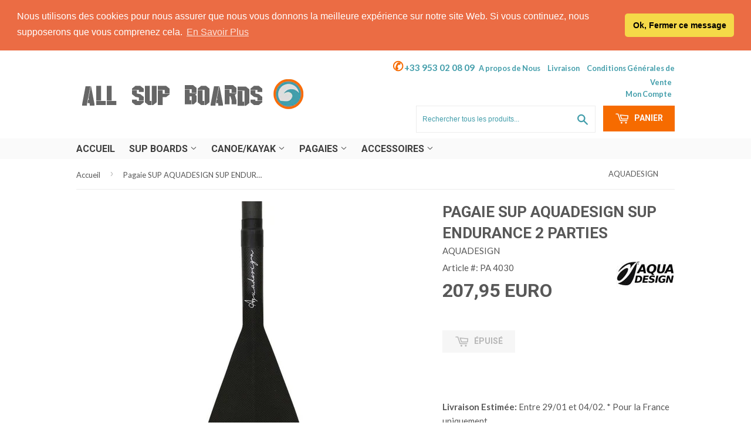

--- FILE ---
content_type: text/html; charset=utf-8
request_url: https://www.allsupboards.com/products/pagaie-sup-aquadesign-sup-endurance-2-parties
body_size: 23244
content:
<!doctype html>
<!--[if lt IE 7]><html class="no-js lt-ie9 lt-ie8 lt-ie7" lang="fr"> <![endif]-->
<!--[if IE 7]><html class="no-js lt-ie9 lt-ie8" lang="fr"> <![endif]-->
<!--[if IE 8]><html class="no-js lt-ie9" lang="fr"> <![endif]-->
<!--[if IE 9 ]><html class="ie9 no-js" lang="fr"> <![endif]-->
<!--[if (gt IE 9)|!(IE)]><!--> <html class="no-touch no-js" lang="fr"> <!--<![endif]-->
<head>
  


<script type="text/javascript">var _0x459e=['utm','origin','utm_source=shopsheriff&utm_medium=amp&utm_campaign=shopsheriff&utm_content=add-to-cart','shopsheriff.amp-snippet.end','performance','mark','pathname','referrer','includes','/a/s/','location','search'];(function(_0x4f1416,_0x55f5a4){var _0x301348=function(_0xf2b119){while(--_0xf2b119){_0x4f1416['push'](_0x4f1416['shift']());}};_0x301348(++_0x55f5a4);}(_0x459e,0x1b4));var _0xaed6=function(_0x123724,_0xe531d2){_0x123724=_0x123724-0x0;var _0x4f8ee1=_0x459e[_0x123724];return _0x4f8ee1;};var a=window[_0xaed6('0x0')]&&window[_0xaed6('0x0')][_0xaed6('0x1')];if(a){window[_0xaed6('0x0')][_0xaed6('0x1')]('shopsheriff.amp-snippet.start');}var doc=document;var redirect='/cart'===window['location'][_0xaed6('0x2')]&&(doc[_0xaed6('0x3')][_0xaed6('0x4')]('ampproject.org')||doc['referrer'][_0xaed6('0x4')](_0xaed6('0x5')))&&!doc[_0xaed6('0x6')][_0xaed6('0x7')][_0xaed6('0x4')](_0xaed6('0x8'));if(redirect){var f=doc[_0xaed6('0x6')][_0xaed6('0x7')]?'&':'?';window[_0xaed6('0x6')]=window[_0xaed6('0x6')][_0xaed6('0x9')]+window[_0xaed6('0x6')][_0xaed6('0x2')]+f+_0xaed6('0xa');}if(a){window['performance']['mark'](_0xaed6('0xb'));}</script>


   <link rel="amphtml" href="https://www.allsupboards.com/a/s/products/pagaie-sup-aquadesign-sup-endurance-2-parties">



  
<!-- Global site tag (gtag.js) - Google Ads: 958890574 -->
<script async src="https://www.googletagmanager.com/gtag/js?id=AW-958890574"></script>
<script>
  window.dataLayer = window.dataLayer || [];
  function gtag(){dataLayer.push(arguments);}
  gtag('js', new Date());

  gtag('config', 'AW-958890574');
</script>

  
  
  <meta name="google-site-verification" content="v8TWVVnWwMCG-0cTJx_XimsF4cWBqqeHy8gc8QTuY3I" />
  <meta name="viewport" content="initial-scale=1">
  <meta name="p:domain_verify" content="d9616c567e38406b0074c8049e36f4fd"/>
  <meta name="p:domain_verify" content="a5b9a9099cb5fa1d45ccf7a206298027"/>
  <meta name="p:domain_verify" content="48ae6666c394462094c4ead88e6b1168"/>
  <!-- Basic page needs ================================================== -->
  <meta charset="utf-8">
  <meta http-equiv="X-UA-Compatible" content="IE=edge,chrome=1">

  
  <link rel="shortcut icon" href="//www.allsupboards.com/cdn/shop/t/23/assets/favicon.ico?v=36666950301399880101557356832" type="image/ico" />
  

  <!-- Title and description ================================================== -->
  <title>
  Pagaie SUP AQUADESIGN SUP ENDURANCE 2 Parties
  </title>
  
  
  
  
  <meta name="description" content="Pagaie Stand Up Paddle en carbon. Poignée ergonomique pour un meilleur contrôle et confort. Caractéristiques Réglable et démontable Tube en carbon diam 28 mm">
  

  <!-- Product meta ================================================== -->
  
  <meta property="og:type" content="product">
  <meta property="og:title" content="Pagaie SUP AQUADESIGN SUP ENDURANCE 2 Parties">
  <meta property="og:url" content="https://www.allsupboards.com/products/pagaie-sup-aquadesign-sup-endurance-2-parties">
  
  <meta property="og:image" content="http://www.allsupboards.com/cdn/shop/products/PA4030-PAGAIE-SUP-ENDURANCE-2-PARTIES-CARBON-PALE-2016_grande.jpg?v=1661993606">
  <meta property="og:image:secure_url" content="https://www.allsupboards.com/cdn/shop/products/PA4030-PAGAIE-SUP-ENDURANCE-2-PARTIES-CARBON-PALE-2016_grande.jpg?v=1661993606">
  
  <meta property="og:image" content="http://www.allsupboards.com/cdn/shop/products/PA4030-PAGAIE-SUP-ENDURANCE-2-PARTIES-CARBON-FRONT-2016_grande.jpg?v=1661993611">
  <meta property="og:image:secure_url" content="https://www.allsupboards.com/cdn/shop/products/PA4030-PAGAIE-SUP-ENDURANCE-2-PARTIES-CARBON-FRONT-2016_grande.jpg?v=1661993611">
  
  <meta property="og:image" content="http://www.allsupboards.com/cdn/shop/products/PA4030-PAGAIE-SUP-ENDURANCE-2-PARTIES-CARBON-BACK-2016_grande.jpg?v=1661993615">
  <meta property="og:image:secure_url" content="https://www.allsupboards.com/cdn/shop/products/PA4030-PAGAIE-SUP-ENDURANCE-2-PARTIES-CARBON-BACK-2016_grande.jpg?v=1661993615">
  
  <meta property="og:price:amount" content="207,95">
  <meta property="og:price:currency" content="EUR">


  <meta property="og:description" content="Pagaie Stand Up Paddle en carbon. Poignée ergonomique pour un meilleur contrôle et confort. Caractéristiques Réglable et démontable Tube en carbon diam 28 mm">

  <meta property="og:site_name" content="All SUP Boards | All Stand-Up Paddle Boards">

  


<meta name="twitter:card" content="summary">



  <meta name="twitter:card" content="product">
  <meta name="twitter:title" content="Pagaie SUP AQUADESIGN SUP ENDURANCE 2 Parties">
  <meta name="twitter:description" content="Pagaie SUP AQUADESIGN SUP ENDURANCE 2 Parties
La nouvelle pagaie Sup Aquadesign carbone ENDURANCE allie une incroyable légèreté, flex et puissance. Longueur réglable de 170 à 220 cm. Réglable et démontable en 2 parties.



Caractéristiques


Réglable et démontable en 2 parties
Tube en carbone et pâle en carbone
Confort: Poignée ergonomique




Dimensions


 170 &amp;gt; 220 cm
pale longueur 41 cm x largeur 20 cm 
surface pale 565 cm2




Poids


715 gr




Couleurs


Noir




Reference
PA 4030



(Photos non contractuelles)">
  <meta name="twitter:image" content="https://www.allsupboards.com/cdn/shop/products/PA4030-PAGAIE-SUP-ENDURANCE-2-PARTIES-CARBON-PALE-2016_medium.jpg?v=1661993606">
  <meta name="twitter:image:width" content="240">
  <meta name="twitter:image:height" content="240">



  <!-- Helpers ================================================== -->
  <link rel="canonical" href="https://www.allsupboards.com/products/pagaie-sup-aquadesign-sup-endurance-2-parties">
  <meta name="viewport" content="width=device-width,initial-scale=1">

  

  <!-- CSS ================================================== -->
  <link href="//www.allsupboards.com/cdn/shop/t/23/assets/timber.scss.css?v=115892173962511602821747567412" rel="stylesheet" type="text/css" media="all" />
  
  
  
  <link href="//fonts.googleapis.com/css?family=Lato:400,700" rel="stylesheet" type="text/css" media="all" />


  
    
    
    <link href="//fonts.googleapis.com/css?family=Roboto:700" rel="stylesheet" type="text/css" media="all" />
  


  



  <!-- Header hook for plugins ================================================== -->
  <script>window.nfecShopVersion = '1769139146';window.nfecJsVersion = '449674';window.nfecCVersion = 57658</script><script>window.performance && window.performance.mark && window.performance.mark('shopify.content_for_header.start');</script><meta name="google-site-verification" content="v8TWVVnWwMCG-0cTJx_XimsF4cWBqqeHy8gc8QTuY3I">
<meta name="facebook-domain-verification" content="2qbhbzmcefin3xsj76zupv4c2um8ud">
<meta id="shopify-digital-wallet" name="shopify-digital-wallet" content="/4778401/digital_wallets/dialog">
<meta name="shopify-checkout-api-token" content="6c70db9c79b26ca4dbc442840e881a2c">
<link rel="alternate" type="application/json+oembed" href="https://www.allsupboards.com/products/pagaie-sup-aquadesign-sup-endurance-2-parties.oembed">
<script async="async" src="/checkouts/internal/preloads.js?locale=fr-FR"></script>
<script id="apple-pay-shop-capabilities" type="application/json">{"shopId":4778401,"countryCode":"FR","currencyCode":"EUR","merchantCapabilities":["supports3DS"],"merchantId":"gid:\/\/shopify\/Shop\/4778401","merchantName":"All SUP Boards | All Stand-Up Paddle Boards","requiredBillingContactFields":["postalAddress","email","phone"],"requiredShippingContactFields":["postalAddress","email","phone"],"shippingType":"shipping","supportedNetworks":["visa","masterCard","amex","maestro"],"total":{"type":"pending","label":"All SUP Boards | All Stand-Up Paddle Boards","amount":"1.00"},"shopifyPaymentsEnabled":true,"supportsSubscriptions":true}</script>
<script id="shopify-features" type="application/json">{"accessToken":"6c70db9c79b26ca4dbc442840e881a2c","betas":["rich-media-storefront-analytics"],"domain":"www.allsupboards.com","predictiveSearch":true,"shopId":4778401,"locale":"fr"}</script>
<script>var Shopify = Shopify || {};
Shopify.shop = "stand-up-paddle-board-all-paddle-board.myshopify.com";
Shopify.locale = "fr";
Shopify.currency = {"active":"EUR","rate":"1.0"};
Shopify.country = "FR";
Shopify.theme = {"name":"allsupboards-2","id":43873763398,"schema_name":null,"schema_version":null,"theme_store_id":null,"role":"main"};
Shopify.theme.handle = "null";
Shopify.theme.style = {"id":null,"handle":null};
Shopify.cdnHost = "www.allsupboards.com/cdn";
Shopify.routes = Shopify.routes || {};
Shopify.routes.root = "/";</script>
<script type="module">!function(o){(o.Shopify=o.Shopify||{}).modules=!0}(window);</script>
<script>!function(o){function n(){var o=[];function n(){o.push(Array.prototype.slice.apply(arguments))}return n.q=o,n}var t=o.Shopify=o.Shopify||{};t.loadFeatures=n(),t.autoloadFeatures=n()}(window);</script>
<script id="shop-js-analytics" type="application/json">{"pageType":"product"}</script>
<script defer="defer" async type="module" src="//www.allsupboards.com/cdn/shopifycloud/shop-js/modules/v2/client.init-shop-cart-sync_BcDpqI9l.fr.esm.js"></script>
<script defer="defer" async type="module" src="//www.allsupboards.com/cdn/shopifycloud/shop-js/modules/v2/chunk.common_a1Rf5Dlz.esm.js"></script>
<script defer="defer" async type="module" src="//www.allsupboards.com/cdn/shopifycloud/shop-js/modules/v2/chunk.modal_Djra7sW9.esm.js"></script>
<script type="module">
  await import("//www.allsupboards.com/cdn/shopifycloud/shop-js/modules/v2/client.init-shop-cart-sync_BcDpqI9l.fr.esm.js");
await import("//www.allsupboards.com/cdn/shopifycloud/shop-js/modules/v2/chunk.common_a1Rf5Dlz.esm.js");
await import("//www.allsupboards.com/cdn/shopifycloud/shop-js/modules/v2/chunk.modal_Djra7sW9.esm.js");

  window.Shopify.SignInWithShop?.initShopCartSync?.({"fedCMEnabled":true,"windoidEnabled":true});

</script>
<script>(function() {
  var isLoaded = false;
  function asyncLoad() {
    if (isLoaded) return;
    isLoaded = true;
    var urls = ["\/\/shopify.privy.com\/widget.js?shop=stand-up-paddle-board-all-paddle-board.myshopify.com","\/\/staticw2.yotpo.com\/WPctlwId6DGiWAvZLHqnNmZBhqJq75XxhwVMZGdR\/widget.js?shop=stand-up-paddle-board-all-paddle-board.myshopify.com","https:\/\/d5zu2f4xvqanl.cloudfront.net\/42\/fe\/loader_2.js?shop=stand-up-paddle-board-all-paddle-board.myshopify.com","https:\/\/static.klaviyo.com\/onsite\/js\/MKF5Xq\/klaviyo.js?company_id=MKF5Xq\u0026shop=stand-up-paddle-board-all-paddle-board.myshopify.com"];
    for (var i = 0; i < urls.length; i++) {
      var s = document.createElement('script');
      s.type = 'text/javascript';
      s.async = true;
      s.src = urls[i];
      var x = document.getElementsByTagName('script')[0];
      x.parentNode.insertBefore(s, x);
    }
  };
  if(window.attachEvent) {
    window.attachEvent('onload', asyncLoad);
  } else {
    window.addEventListener('load', asyncLoad, false);
  }
})();</script>
<script id="__st">var __st={"a":4778401,"offset":3600,"reqid":"efc1e6dc-509c-4abb-83a7-8ab43e2f488e-1769158682","pageurl":"www.allsupboards.com\/products\/pagaie-sup-aquadesign-sup-endurance-2-parties","u":"9a1143ff9a69","p":"product","rtyp":"product","rid":7965046275};</script>
<script>window.ShopifyPaypalV4VisibilityTracking = true;</script>
<script id="captcha-bootstrap">!function(){'use strict';const t='contact',e='account',n='new_comment',o=[[t,t],['blogs',n],['comments',n],[t,'customer']],c=[[e,'customer_login'],[e,'guest_login'],[e,'recover_customer_password'],[e,'create_customer']],r=t=>t.map((([t,e])=>`form[action*='/${t}']:not([data-nocaptcha='true']) input[name='form_type'][value='${e}']`)).join(','),a=t=>()=>t?[...document.querySelectorAll(t)].map((t=>t.form)):[];function s(){const t=[...o],e=r(t);return a(e)}const i='password',u='form_key',d=['recaptcha-v3-token','g-recaptcha-response','h-captcha-response',i],f=()=>{try{return window.sessionStorage}catch{return}},m='__shopify_v',_=t=>t.elements[u];function p(t,e,n=!1){try{const o=window.sessionStorage,c=JSON.parse(o.getItem(e)),{data:r}=function(t){const{data:e,action:n}=t;return t[m]||n?{data:e,action:n}:{data:t,action:n}}(c);for(const[e,n]of Object.entries(r))t.elements[e]&&(t.elements[e].value=n);n&&o.removeItem(e)}catch(o){console.error('form repopulation failed',{error:o})}}const l='form_type',E='cptcha';function T(t){t.dataset[E]=!0}const w=window,h=w.document,L='Shopify',v='ce_forms',y='captcha';let A=!1;((t,e)=>{const n=(g='f06e6c50-85a8-45c8-87d0-21a2b65856fe',I='https://cdn.shopify.com/shopifycloud/storefront-forms-hcaptcha/ce_storefront_forms_captcha_hcaptcha.v1.5.2.iife.js',D={infoText:'Protégé par hCaptcha',privacyText:'Confidentialité',termsText:'Conditions'},(t,e,n)=>{const o=w[L][v],c=o.bindForm;if(c)return c(t,g,e,D).then(n);var r;o.q.push([[t,g,e,D],n]),r=I,A||(h.body.append(Object.assign(h.createElement('script'),{id:'captcha-provider',async:!0,src:r})),A=!0)});var g,I,D;w[L]=w[L]||{},w[L][v]=w[L][v]||{},w[L][v].q=[],w[L][y]=w[L][y]||{},w[L][y].protect=function(t,e){n(t,void 0,e),T(t)},Object.freeze(w[L][y]),function(t,e,n,w,h,L){const[v,y,A,g]=function(t,e,n){const i=e?o:[],u=t?c:[],d=[...i,...u],f=r(d),m=r(i),_=r(d.filter((([t,e])=>n.includes(e))));return[a(f),a(m),a(_),s()]}(w,h,L),I=t=>{const e=t.target;return e instanceof HTMLFormElement?e:e&&e.form},D=t=>v().includes(t);t.addEventListener('submit',(t=>{const e=I(t);if(!e)return;const n=D(e)&&!e.dataset.hcaptchaBound&&!e.dataset.recaptchaBound,o=_(e),c=g().includes(e)&&(!o||!o.value);(n||c)&&t.preventDefault(),c&&!n&&(function(t){try{if(!f())return;!function(t){const e=f();if(!e)return;const n=_(t);if(!n)return;const o=n.value;o&&e.removeItem(o)}(t);const e=Array.from(Array(32),(()=>Math.random().toString(36)[2])).join('');!function(t,e){_(t)||t.append(Object.assign(document.createElement('input'),{type:'hidden',name:u})),t.elements[u].value=e}(t,e),function(t,e){const n=f();if(!n)return;const o=[...t.querySelectorAll(`input[type='${i}']`)].map((({name:t})=>t)),c=[...d,...o],r={};for(const[a,s]of new FormData(t).entries())c.includes(a)||(r[a]=s);n.setItem(e,JSON.stringify({[m]:1,action:t.action,data:r}))}(t,e)}catch(e){console.error('failed to persist form',e)}}(e),e.submit())}));const S=(t,e)=>{t&&!t.dataset[E]&&(n(t,e.some((e=>e===t))),T(t))};for(const o of['focusin','change'])t.addEventListener(o,(t=>{const e=I(t);D(e)&&S(e,y())}));const B=e.get('form_key'),M=e.get(l),P=B&&M;t.addEventListener('DOMContentLoaded',(()=>{const t=y();if(P)for(const e of t)e.elements[l].value===M&&p(e,B);[...new Set([...A(),...v().filter((t=>'true'===t.dataset.shopifyCaptcha))])].forEach((e=>S(e,t)))}))}(h,new URLSearchParams(w.location.search),n,t,e,['guest_login'])})(!0,!0)}();</script>
<script integrity="sha256-4kQ18oKyAcykRKYeNunJcIwy7WH5gtpwJnB7kiuLZ1E=" data-source-attribution="shopify.loadfeatures" defer="defer" src="//www.allsupboards.com/cdn/shopifycloud/storefront/assets/storefront/load_feature-a0a9edcb.js" crossorigin="anonymous"></script>
<script data-source-attribution="shopify.dynamic_checkout.dynamic.init">var Shopify=Shopify||{};Shopify.PaymentButton=Shopify.PaymentButton||{isStorefrontPortableWallets:!0,init:function(){window.Shopify.PaymentButton.init=function(){};var t=document.createElement("script");t.src="https://www.allsupboards.com/cdn/shopifycloud/portable-wallets/latest/portable-wallets.fr.js",t.type="module",document.head.appendChild(t)}};
</script>
<script data-source-attribution="shopify.dynamic_checkout.buyer_consent">
  function portableWalletsHideBuyerConsent(e){var t=document.getElementById("shopify-buyer-consent"),n=document.getElementById("shopify-subscription-policy-button");t&&n&&(t.classList.add("hidden"),t.setAttribute("aria-hidden","true"),n.removeEventListener("click",e))}function portableWalletsShowBuyerConsent(e){var t=document.getElementById("shopify-buyer-consent"),n=document.getElementById("shopify-subscription-policy-button");t&&n&&(t.classList.remove("hidden"),t.removeAttribute("aria-hidden"),n.addEventListener("click",e))}window.Shopify?.PaymentButton&&(window.Shopify.PaymentButton.hideBuyerConsent=portableWalletsHideBuyerConsent,window.Shopify.PaymentButton.showBuyerConsent=portableWalletsShowBuyerConsent);
</script>
<script data-source-attribution="shopify.dynamic_checkout.cart.bootstrap">document.addEventListener("DOMContentLoaded",(function(){function t(){return document.querySelector("shopify-accelerated-checkout-cart, shopify-accelerated-checkout")}if(t())Shopify.PaymentButton.init();else{new MutationObserver((function(e,n){t()&&(Shopify.PaymentButton.init(),n.disconnect())})).observe(document.body,{childList:!0,subtree:!0})}}));
</script>
<script id='scb4127' type='text/javascript' async='' src='https://www.allsupboards.com/cdn/shopifycloud/privacy-banner/storefront-banner.js'></script><link id="shopify-accelerated-checkout-styles" rel="stylesheet" media="screen" href="https://www.allsupboards.com/cdn/shopifycloud/portable-wallets/latest/accelerated-checkout-backwards-compat.css" crossorigin="anonymous">
<style id="shopify-accelerated-checkout-cart">
        #shopify-buyer-consent {
  margin-top: 1em;
  display: inline-block;
  width: 100%;
}

#shopify-buyer-consent.hidden {
  display: none;
}

#shopify-subscription-policy-button {
  background: none;
  border: none;
  padding: 0;
  text-decoration: underline;
  font-size: inherit;
  cursor: pointer;
}

#shopify-subscription-policy-button::before {
  box-shadow: none;
}

      </style>

<script>window.performance && window.performance.mark && window.performance.mark('shopify.content_for_header.end');</script>
  

  

<!--[if lt IE 9]>
<script src="//cdnjs.cloudflare.com/ajax/libs/html5shiv/3.7.2/html5shiv.min.js" type="text/javascript"></script>
<script src="//www.allsupboards.com/cdn/shop/t/23/assets/respond.min.js?v=52248677837542619231557356836" type="text/javascript"></script>
<link href="//www.allsupboards.com/cdn/shop/t/23/assets/respond-proxy.html" id="respond-proxy" rel="respond-proxy" />
<link href="//www.allsupboards.com/search?q=8d8ed8e5be14446201a31f5893523593" id="respond-redirect" rel="respond-redirect" />
<script src="//www.allsupboards.com/search?q=8d8ed8e5be14446201a31f5893523593" type="text/javascript"></script>
<![endif]-->
<!--[if (lte IE 9) ]><script src="//www.allsupboards.com/cdn/shop/t/23/assets/match-media.min.js?v=159635276924582161481557356835" type="text/javascript"></script><![endif]-->


  
  

  <script src="//ajax.googleapis.com/ajax/libs/jquery/1.11.0/jquery.min.js" type="text/javascript"></script>
  <script src="//www.allsupboards.com/cdn/shop/t/23/assets/modernizr.min.js?v=26620055551102246001557356836" type="text/javascript"></script>
  

  
  <!--  DO NOT MODIFY THIS LINE  --> 
 <!-- Begin Cookie Consent plugin by Silktide - http://silktide.com/cookieconsent -->
<link rel="stylesheet" type="text/css" href="//cdnjs.cloudflare.com/ajax/libs/cookieconsent2/3.1.0/cookieconsent.min.css" />
<script src="//cdnjs.cloudflare.com/ajax/libs/cookieconsent2/3.1.0/cookieconsent.min.js"></script>
<script>
window.addEventListener("load", function(){
window.cookieconsent.initialise({
  //"dismissOnClick":true, //true or false
  "dismissOnScroll":200, //scroll range
  //"dismissOnTimeout":15000, //milliseconds
  "palette": {
    "popup": {
      "background": "#eb6c44",
      "text": "#ffffff"
    },
    "button": {
      "background": "#f5d948"
    }
  },
  "theme": "classic",
  "position": "top",
  "static": true,
  "content": {
    "message": "Nous utilisons des cookies pour nous assurer que nous vous donnons la meilleure expérience sur notre site Web. Si vous continuez, nous supposerons que vous comprenez cela.",
    "dismiss": "Ok, Fermer ce message",
    "link": "En Savoir Plus",
    "href": "https://www.allsupboards.com/pages/mentions-legales#coockie"
  }
})});
</script>

<!-- End Cookie Consent plugin -->


  
  




  

<!--[if (gt IE 9)|!(IE)]><!--><script src="//www.allsupboards.com/cdn/shop/t/23/assets/lazysizes.min.js?v=150767839898561418201559571662" async="async"></script><!--<![endif]-->
<!--[if lte IE 9]><script src="//www.allsupboards.com/cdn/shop/t/23/assets/lazysizes.min.js?v=150767839898561418201559571662"></script><![endif]-->

  


<!-- Google Ads Remarketing Tag By FeedArmy Version 2.12 START -->
<!-- FeedArmy tutorial found at https://feedarmy.com/kb/adding-google-adwords-remarketing-tag-to-shopify/ -->

<!-- CODE SETTINGS START -->
<!-- CODE SETTINGS START -->

<!-- Please add your Google Ads Audience Source Tag ID -->


<!-- Please add your alpha2 code, you can find it here: https://help.shopify.com/en/api/custom-storefronts/storefront-api/reference/enum/countrycode -->


<!-- if you have prices such as 1,000.00 set below to true, if you have prices such as 1.000,00 set below to false -->


<!-- set your product id values are default, product_id, parent_id, sku-->


<!-- CODE SETTINGS END -->
<!-- CODE SETTINGS END -->

<!-- ------------------------------------ -->
<!-- DO NOT EDIT ANYTHING BELOW THIS LINE -->
<!-- Global site tag (gtag.js) - Ads. -->
<script async src="https://www.googletagmanager.com/gtag/js?id=AW-958890574"></script>
<script>
  window.dataLayer = window.dataLayer || [];
  function gtag(){dataLayer.push(arguments);}
  gtag('js', new Date());
  gtag('config', 'AW-958890574');
</script>
<!-- Global site tag (gtag.js) - Ads. -->



<script>
  gtag('event', 'view_item', {
    'send_to': 'AW-958890574',
	'value': 207.95,
	
    'items': [{
		
			'id': 'shopify_FR_7965046275_25712873411',
		
      'google_business_vertical': 'retail'
    }]
	
  });
</script>
<!-- Google Ads Remarketing Tag By FeedArmy Version 2.12 END -->  
  



<link href="https://monorail-edge.shopifysvc.com" rel="dns-prefetch">
<script>(function(){if ("sendBeacon" in navigator && "performance" in window) {try {var session_token_from_headers = performance.getEntriesByType('navigation')[0].serverTiming.find(x => x.name == '_s').description;} catch {var session_token_from_headers = undefined;}var session_cookie_matches = document.cookie.match(/_shopify_s=([^;]*)/);var session_token_from_cookie = session_cookie_matches && session_cookie_matches.length === 2 ? session_cookie_matches[1] : "";var session_token = session_token_from_headers || session_token_from_cookie || "";function handle_abandonment_event(e) {var entries = performance.getEntries().filter(function(entry) {return /monorail-edge.shopifysvc.com/.test(entry.name);});if (!window.abandonment_tracked && entries.length === 0) {window.abandonment_tracked = true;var currentMs = Date.now();var navigation_start = performance.timing.navigationStart;var payload = {shop_id: 4778401,url: window.location.href,navigation_start,duration: currentMs - navigation_start,session_token,page_type: "product"};window.navigator.sendBeacon("https://monorail-edge.shopifysvc.com/v1/produce", JSON.stringify({schema_id: "online_store_buyer_site_abandonment/1.1",payload: payload,metadata: {event_created_at_ms: currentMs,event_sent_at_ms: currentMs}}));}}window.addEventListener('pagehide', handle_abandonment_event);}}());</script>
<script id="web-pixels-manager-setup">(function e(e,d,r,n,o){if(void 0===o&&(o={}),!Boolean(null===(a=null===(i=window.Shopify)||void 0===i?void 0:i.analytics)||void 0===a?void 0:a.replayQueue)){var i,a;window.Shopify=window.Shopify||{};var t=window.Shopify;t.analytics=t.analytics||{};var s=t.analytics;s.replayQueue=[],s.publish=function(e,d,r){return s.replayQueue.push([e,d,r]),!0};try{self.performance.mark("wpm:start")}catch(e){}var l=function(){var e={modern:/Edge?\/(1{2}[4-9]|1[2-9]\d|[2-9]\d{2}|\d{4,})\.\d+(\.\d+|)|Firefox\/(1{2}[4-9]|1[2-9]\d|[2-9]\d{2}|\d{4,})\.\d+(\.\d+|)|Chrom(ium|e)\/(9{2}|\d{3,})\.\d+(\.\d+|)|(Maci|X1{2}).+ Version\/(15\.\d+|(1[6-9]|[2-9]\d|\d{3,})\.\d+)([,.]\d+|)( \(\w+\)|)( Mobile\/\w+|) Safari\/|Chrome.+OPR\/(9{2}|\d{3,})\.\d+\.\d+|(CPU[ +]OS|iPhone[ +]OS|CPU[ +]iPhone|CPU IPhone OS|CPU iPad OS)[ +]+(15[._]\d+|(1[6-9]|[2-9]\d|\d{3,})[._]\d+)([._]\d+|)|Android:?[ /-](13[3-9]|1[4-9]\d|[2-9]\d{2}|\d{4,})(\.\d+|)(\.\d+|)|Android.+Firefox\/(13[5-9]|1[4-9]\d|[2-9]\d{2}|\d{4,})\.\d+(\.\d+|)|Android.+Chrom(ium|e)\/(13[3-9]|1[4-9]\d|[2-9]\d{2}|\d{4,})\.\d+(\.\d+|)|SamsungBrowser\/([2-9]\d|\d{3,})\.\d+/,legacy:/Edge?\/(1[6-9]|[2-9]\d|\d{3,})\.\d+(\.\d+|)|Firefox\/(5[4-9]|[6-9]\d|\d{3,})\.\d+(\.\d+|)|Chrom(ium|e)\/(5[1-9]|[6-9]\d|\d{3,})\.\d+(\.\d+|)([\d.]+$|.*Safari\/(?![\d.]+ Edge\/[\d.]+$))|(Maci|X1{2}).+ Version\/(10\.\d+|(1[1-9]|[2-9]\d|\d{3,})\.\d+)([,.]\d+|)( \(\w+\)|)( Mobile\/\w+|) Safari\/|Chrome.+OPR\/(3[89]|[4-9]\d|\d{3,})\.\d+\.\d+|(CPU[ +]OS|iPhone[ +]OS|CPU[ +]iPhone|CPU IPhone OS|CPU iPad OS)[ +]+(10[._]\d+|(1[1-9]|[2-9]\d|\d{3,})[._]\d+)([._]\d+|)|Android:?[ /-](13[3-9]|1[4-9]\d|[2-9]\d{2}|\d{4,})(\.\d+|)(\.\d+|)|Mobile Safari.+OPR\/([89]\d|\d{3,})\.\d+\.\d+|Android.+Firefox\/(13[5-9]|1[4-9]\d|[2-9]\d{2}|\d{4,})\.\d+(\.\d+|)|Android.+Chrom(ium|e)\/(13[3-9]|1[4-9]\d|[2-9]\d{2}|\d{4,})\.\d+(\.\d+|)|Android.+(UC? ?Browser|UCWEB|U3)[ /]?(15\.([5-9]|\d{2,})|(1[6-9]|[2-9]\d|\d{3,})\.\d+)\.\d+|SamsungBrowser\/(5\.\d+|([6-9]|\d{2,})\.\d+)|Android.+MQ{2}Browser\/(14(\.(9|\d{2,})|)|(1[5-9]|[2-9]\d|\d{3,})(\.\d+|))(\.\d+|)|K[Aa][Ii]OS\/(3\.\d+|([4-9]|\d{2,})\.\d+)(\.\d+|)/},d=e.modern,r=e.legacy,n=navigator.userAgent;return n.match(d)?"modern":n.match(r)?"legacy":"unknown"}(),u="modern"===l?"modern":"legacy",c=(null!=n?n:{modern:"",legacy:""})[u],f=function(e){return[e.baseUrl,"/wpm","/b",e.hashVersion,"modern"===e.buildTarget?"m":"l",".js"].join("")}({baseUrl:d,hashVersion:r,buildTarget:u}),m=function(e){var d=e.version,r=e.bundleTarget,n=e.surface,o=e.pageUrl,i=e.monorailEndpoint;return{emit:function(e){var a=e.status,t=e.errorMsg,s=(new Date).getTime(),l=JSON.stringify({metadata:{event_sent_at_ms:s},events:[{schema_id:"web_pixels_manager_load/3.1",payload:{version:d,bundle_target:r,page_url:o,status:a,surface:n,error_msg:t},metadata:{event_created_at_ms:s}}]});if(!i)return console&&console.warn&&console.warn("[Web Pixels Manager] No Monorail endpoint provided, skipping logging."),!1;try{return self.navigator.sendBeacon.bind(self.navigator)(i,l)}catch(e){}var u=new XMLHttpRequest;try{return u.open("POST",i,!0),u.setRequestHeader("Content-Type","text/plain"),u.send(l),!0}catch(e){return console&&console.warn&&console.warn("[Web Pixels Manager] Got an unhandled error while logging to Monorail."),!1}}}}({version:r,bundleTarget:l,surface:e.surface,pageUrl:self.location.href,monorailEndpoint:e.monorailEndpoint});try{o.browserTarget=l,function(e){var d=e.src,r=e.async,n=void 0===r||r,o=e.onload,i=e.onerror,a=e.sri,t=e.scriptDataAttributes,s=void 0===t?{}:t,l=document.createElement("script"),u=document.querySelector("head"),c=document.querySelector("body");if(l.async=n,l.src=d,a&&(l.integrity=a,l.crossOrigin="anonymous"),s)for(var f in s)if(Object.prototype.hasOwnProperty.call(s,f))try{l.dataset[f]=s[f]}catch(e){}if(o&&l.addEventListener("load",o),i&&l.addEventListener("error",i),u)u.appendChild(l);else{if(!c)throw new Error("Did not find a head or body element to append the script");c.appendChild(l)}}({src:f,async:!0,onload:function(){if(!function(){var e,d;return Boolean(null===(d=null===(e=window.Shopify)||void 0===e?void 0:e.analytics)||void 0===d?void 0:d.initialized)}()){var d=window.webPixelsManager.init(e)||void 0;if(d){var r=window.Shopify.analytics;r.replayQueue.forEach((function(e){var r=e[0],n=e[1],o=e[2];d.publishCustomEvent(r,n,o)})),r.replayQueue=[],r.publish=d.publishCustomEvent,r.visitor=d.visitor,r.initialized=!0}}},onerror:function(){return m.emit({status:"failed",errorMsg:"".concat(f," has failed to load")})},sri:function(e){var d=/^sha384-[A-Za-z0-9+/=]+$/;return"string"==typeof e&&d.test(e)}(c)?c:"",scriptDataAttributes:o}),m.emit({status:"loading"})}catch(e){m.emit({status:"failed",errorMsg:(null==e?void 0:e.message)||"Unknown error"})}}})({shopId: 4778401,storefrontBaseUrl: "https://www.allsupboards.com",extensionsBaseUrl: "https://extensions.shopifycdn.com/cdn/shopifycloud/web-pixels-manager",monorailEndpoint: "https://monorail-edge.shopifysvc.com/unstable/produce_batch",surface: "storefront-renderer",enabledBetaFlags: ["2dca8a86"],webPixelsConfigList: [{"id":"2838298956","configuration":"{\"yotpoStoreId\":\"WPctlwId6DGiWAvZLHqnNmZBhqJq75XxhwVMZGdR\"}","eventPayloadVersion":"v1","runtimeContext":"STRICT","scriptVersion":"8bb37a256888599d9a3d57f0551d3859","type":"APP","apiClientId":70132,"privacyPurposes":["ANALYTICS","MARKETING","SALE_OF_DATA"],"dataSharingAdjustments":{"protectedCustomerApprovalScopes":["read_customer_address","read_customer_email","read_customer_name","read_customer_personal_data","read_customer_phone"]}},{"id":"914915660","configuration":"{\"config\":\"{\\\"pixel_id\\\":\\\"G-29KP9H4MBP\\\",\\\"target_country\\\":\\\"FR\\\",\\\"gtag_events\\\":[{\\\"type\\\":\\\"search\\\",\\\"action_label\\\":\\\"G-29KP9H4MBP\\\"},{\\\"type\\\":\\\"begin_checkout\\\",\\\"action_label\\\":\\\"G-29KP9H4MBP\\\"},{\\\"type\\\":\\\"view_item\\\",\\\"action_label\\\":[\\\"G-29KP9H4MBP\\\",\\\"MC-RKY0G69TSW\\\"]},{\\\"type\\\":\\\"purchase\\\",\\\"action_label\\\":[\\\"G-29KP9H4MBP\\\",\\\"MC-RKY0G69TSW\\\"]},{\\\"type\\\":\\\"page_view\\\",\\\"action_label\\\":[\\\"G-29KP9H4MBP\\\",\\\"MC-RKY0G69TSW\\\"]},{\\\"type\\\":\\\"add_payment_info\\\",\\\"action_label\\\":\\\"G-29KP9H4MBP\\\"},{\\\"type\\\":\\\"add_to_cart\\\",\\\"action_label\\\":\\\"G-29KP9H4MBP\\\"}],\\\"enable_monitoring_mode\\\":false}\"}","eventPayloadVersion":"v1","runtimeContext":"OPEN","scriptVersion":"b2a88bafab3e21179ed38636efcd8a93","type":"APP","apiClientId":1780363,"privacyPurposes":[],"dataSharingAdjustments":{"protectedCustomerApprovalScopes":["read_customer_address","read_customer_email","read_customer_name","read_customer_personal_data","read_customer_phone"]}},{"id":"395477324","configuration":"{\"pixel_id\":\"805470802936199\",\"pixel_type\":\"facebook_pixel\",\"metaapp_system_user_token\":\"-\"}","eventPayloadVersion":"v1","runtimeContext":"OPEN","scriptVersion":"ca16bc87fe92b6042fbaa3acc2fbdaa6","type":"APP","apiClientId":2329312,"privacyPurposes":["ANALYTICS","MARKETING","SALE_OF_DATA"],"dataSharingAdjustments":{"protectedCustomerApprovalScopes":["read_customer_address","read_customer_email","read_customer_name","read_customer_personal_data","read_customer_phone"]}},{"id":"shopify-app-pixel","configuration":"{}","eventPayloadVersion":"v1","runtimeContext":"STRICT","scriptVersion":"0450","apiClientId":"shopify-pixel","type":"APP","privacyPurposes":["ANALYTICS","MARKETING"]},{"id":"shopify-custom-pixel","eventPayloadVersion":"v1","runtimeContext":"LAX","scriptVersion":"0450","apiClientId":"shopify-pixel","type":"CUSTOM","privacyPurposes":["ANALYTICS","MARKETING"]}],isMerchantRequest: false,initData: {"shop":{"name":"All SUP Boards | All Stand-Up Paddle Boards","paymentSettings":{"currencyCode":"EUR"},"myshopifyDomain":"stand-up-paddle-board-all-paddle-board.myshopify.com","countryCode":"FR","storefrontUrl":"https:\/\/www.allsupboards.com"},"customer":null,"cart":null,"checkout":null,"productVariants":[{"price":{"amount":207.95,"currencyCode":"EUR"},"product":{"title":"Pagaie SUP AQUADESIGN SUP ENDURANCE 2 Parties","vendor":"AQUADESIGN","id":"7965046275","untranslatedTitle":"Pagaie SUP AQUADESIGN SUP ENDURANCE 2 Parties","url":"\/products\/pagaie-sup-aquadesign-sup-endurance-2-parties","type":"Pagaie Sup"},"id":"25712873411","image":{"src":"\/\/www.allsupboards.com\/cdn\/shop\/products\/PA4030-PAGAIE-SUP-ENDURANCE-2-PARTIES-CARBON-PALE-2016.jpg?v=1661993606"},"sku":"PA 4030","title":"Default Title","untranslatedTitle":"Default Title"}],"purchasingCompany":null},},"https://www.allsupboards.com/cdn","fcfee988w5aeb613cpc8e4bc33m6693e112",{"modern":"","legacy":""},{"shopId":"4778401","storefrontBaseUrl":"https:\/\/www.allsupboards.com","extensionBaseUrl":"https:\/\/extensions.shopifycdn.com\/cdn\/shopifycloud\/web-pixels-manager","surface":"storefront-renderer","enabledBetaFlags":"[\"2dca8a86\"]","isMerchantRequest":"false","hashVersion":"fcfee988w5aeb613cpc8e4bc33m6693e112","publish":"custom","events":"[[\"page_viewed\",{}],[\"product_viewed\",{\"productVariant\":{\"price\":{\"amount\":207.95,\"currencyCode\":\"EUR\"},\"product\":{\"title\":\"Pagaie SUP AQUADESIGN SUP ENDURANCE 2 Parties\",\"vendor\":\"AQUADESIGN\",\"id\":\"7965046275\",\"untranslatedTitle\":\"Pagaie SUP AQUADESIGN SUP ENDURANCE 2 Parties\",\"url\":\"\/products\/pagaie-sup-aquadesign-sup-endurance-2-parties\",\"type\":\"Pagaie Sup\"},\"id\":\"25712873411\",\"image\":{\"src\":\"\/\/www.allsupboards.com\/cdn\/shop\/products\/PA4030-PAGAIE-SUP-ENDURANCE-2-PARTIES-CARBON-PALE-2016.jpg?v=1661993606\"},\"sku\":\"PA 4030\",\"title\":\"Default Title\",\"untranslatedTitle\":\"Default Title\"}}]]"});</script><script>
  window.ShopifyAnalytics = window.ShopifyAnalytics || {};
  window.ShopifyAnalytics.meta = window.ShopifyAnalytics.meta || {};
  window.ShopifyAnalytics.meta.currency = 'EUR';
  var meta = {"product":{"id":7965046275,"gid":"gid:\/\/shopify\/Product\/7965046275","vendor":"AQUADESIGN","type":"Pagaie Sup","handle":"pagaie-sup-aquadesign-sup-endurance-2-parties","variants":[{"id":25712873411,"price":20795,"name":"Pagaie SUP AQUADESIGN SUP ENDURANCE 2 Parties","public_title":null,"sku":"PA 4030"}],"remote":false},"page":{"pageType":"product","resourceType":"product","resourceId":7965046275,"requestId":"efc1e6dc-509c-4abb-83a7-8ab43e2f488e-1769158682"}};
  for (var attr in meta) {
    window.ShopifyAnalytics.meta[attr] = meta[attr];
  }
</script>
<script class="analytics">
  (function () {
    var customDocumentWrite = function(content) {
      var jquery = null;

      if (window.jQuery) {
        jquery = window.jQuery;
      } else if (window.Checkout && window.Checkout.$) {
        jquery = window.Checkout.$;
      }

      if (jquery) {
        jquery('body').append(content);
      }
    };

    var hasLoggedConversion = function(token) {
      if (token) {
        return document.cookie.indexOf('loggedConversion=' + token) !== -1;
      }
      return false;
    }

    var setCookieIfConversion = function(token) {
      if (token) {
        var twoMonthsFromNow = new Date(Date.now());
        twoMonthsFromNow.setMonth(twoMonthsFromNow.getMonth() + 2);

        document.cookie = 'loggedConversion=' + token + '; expires=' + twoMonthsFromNow;
      }
    }

    var trekkie = window.ShopifyAnalytics.lib = window.trekkie = window.trekkie || [];
    if (trekkie.integrations) {
      return;
    }
    trekkie.methods = [
      'identify',
      'page',
      'ready',
      'track',
      'trackForm',
      'trackLink'
    ];
    trekkie.factory = function(method) {
      return function() {
        var args = Array.prototype.slice.call(arguments);
        args.unshift(method);
        trekkie.push(args);
        return trekkie;
      };
    };
    for (var i = 0; i < trekkie.methods.length; i++) {
      var key = trekkie.methods[i];
      trekkie[key] = trekkie.factory(key);
    }
    trekkie.load = function(config) {
      trekkie.config = config || {};
      trekkie.config.initialDocumentCookie = document.cookie;
      var first = document.getElementsByTagName('script')[0];
      var script = document.createElement('script');
      script.type = 'text/javascript';
      script.onerror = function(e) {
        var scriptFallback = document.createElement('script');
        scriptFallback.type = 'text/javascript';
        scriptFallback.onerror = function(error) {
                var Monorail = {
      produce: function produce(monorailDomain, schemaId, payload) {
        var currentMs = new Date().getTime();
        var event = {
          schema_id: schemaId,
          payload: payload,
          metadata: {
            event_created_at_ms: currentMs,
            event_sent_at_ms: currentMs
          }
        };
        return Monorail.sendRequest("https://" + monorailDomain + "/v1/produce", JSON.stringify(event));
      },
      sendRequest: function sendRequest(endpointUrl, payload) {
        // Try the sendBeacon API
        if (window && window.navigator && typeof window.navigator.sendBeacon === 'function' && typeof window.Blob === 'function' && !Monorail.isIos12()) {
          var blobData = new window.Blob([payload], {
            type: 'text/plain'
          });

          if (window.navigator.sendBeacon(endpointUrl, blobData)) {
            return true;
          } // sendBeacon was not successful

        } // XHR beacon

        var xhr = new XMLHttpRequest();

        try {
          xhr.open('POST', endpointUrl);
          xhr.setRequestHeader('Content-Type', 'text/plain');
          xhr.send(payload);
        } catch (e) {
          console.log(e);
        }

        return false;
      },
      isIos12: function isIos12() {
        return window.navigator.userAgent.lastIndexOf('iPhone; CPU iPhone OS 12_') !== -1 || window.navigator.userAgent.lastIndexOf('iPad; CPU OS 12_') !== -1;
      }
    };
    Monorail.produce('monorail-edge.shopifysvc.com',
      'trekkie_storefront_load_errors/1.1',
      {shop_id: 4778401,
      theme_id: 43873763398,
      app_name: "storefront",
      context_url: window.location.href,
      source_url: "//www.allsupboards.com/cdn/s/trekkie.storefront.8d95595f799fbf7e1d32231b9a28fd43b70c67d3.min.js"});

        };
        scriptFallback.async = true;
        scriptFallback.src = '//www.allsupboards.com/cdn/s/trekkie.storefront.8d95595f799fbf7e1d32231b9a28fd43b70c67d3.min.js';
        first.parentNode.insertBefore(scriptFallback, first);
      };
      script.async = true;
      script.src = '//www.allsupboards.com/cdn/s/trekkie.storefront.8d95595f799fbf7e1d32231b9a28fd43b70c67d3.min.js';
      first.parentNode.insertBefore(script, first);
    };
    trekkie.load(
      {"Trekkie":{"appName":"storefront","development":false,"defaultAttributes":{"shopId":4778401,"isMerchantRequest":null,"themeId":43873763398,"themeCityHash":"7651365456503075253","contentLanguage":"fr","currency":"EUR","eventMetadataId":"c48c2d9f-43be-48ad-9db1-96ec0af96281"},"isServerSideCookieWritingEnabled":true,"monorailRegion":"shop_domain","enabledBetaFlags":["65f19447"]},"Session Attribution":{},"S2S":{"facebookCapiEnabled":true,"source":"trekkie-storefront-renderer","apiClientId":580111}}
    );

    var loaded = false;
    trekkie.ready(function() {
      if (loaded) return;
      loaded = true;

      window.ShopifyAnalytics.lib = window.trekkie;

      var originalDocumentWrite = document.write;
      document.write = customDocumentWrite;
      try { window.ShopifyAnalytics.merchantGoogleAnalytics.call(this); } catch(error) {};
      document.write = originalDocumentWrite;

      window.ShopifyAnalytics.lib.page(null,{"pageType":"product","resourceType":"product","resourceId":7965046275,"requestId":"efc1e6dc-509c-4abb-83a7-8ab43e2f488e-1769158682","shopifyEmitted":true});

      var match = window.location.pathname.match(/checkouts\/(.+)\/(thank_you|post_purchase)/)
      var token = match? match[1]: undefined;
      if (!hasLoggedConversion(token)) {
        setCookieIfConversion(token);
        window.ShopifyAnalytics.lib.track("Viewed Product",{"currency":"EUR","variantId":25712873411,"productId":7965046275,"productGid":"gid:\/\/shopify\/Product\/7965046275","name":"Pagaie SUP AQUADESIGN SUP ENDURANCE 2 Parties","price":"207.95","sku":"PA 4030","brand":"AQUADESIGN","variant":null,"category":"Pagaie Sup","nonInteraction":true,"remote":false},undefined,undefined,{"shopifyEmitted":true});
      window.ShopifyAnalytics.lib.track("monorail:\/\/trekkie_storefront_viewed_product\/1.1",{"currency":"EUR","variantId":25712873411,"productId":7965046275,"productGid":"gid:\/\/shopify\/Product\/7965046275","name":"Pagaie SUP AQUADESIGN SUP ENDURANCE 2 Parties","price":"207.95","sku":"PA 4030","brand":"AQUADESIGN","variant":null,"category":"Pagaie Sup","nonInteraction":true,"remote":false,"referer":"https:\/\/www.allsupboards.com\/products\/pagaie-sup-aquadesign-sup-endurance-2-parties"});
      }
    });


        var eventsListenerScript = document.createElement('script');
        eventsListenerScript.async = true;
        eventsListenerScript.src = "//www.allsupboards.com/cdn/shopifycloud/storefront/assets/shop_events_listener-3da45d37.js";
        document.getElementsByTagName('head')[0].appendChild(eventsListenerScript);

})();</script>
  <script>
  if (!window.ga || (window.ga && typeof window.ga !== 'function')) {
    window.ga = function ga() {
      (window.ga.q = window.ga.q || []).push(arguments);
      if (window.Shopify && window.Shopify.analytics && typeof window.Shopify.analytics.publish === 'function') {
        window.Shopify.analytics.publish("ga_stub_called", {}, {sendTo: "google_osp_migration"});
      }
      console.error("Shopify's Google Analytics stub called with:", Array.from(arguments), "\nSee https://help.shopify.com/manual/promoting-marketing/pixels/pixel-migration#google for more information.");
    };
    if (window.Shopify && window.Shopify.analytics && typeof window.Shopify.analytics.publish === 'function') {
      window.Shopify.analytics.publish("ga_stub_initialized", {}, {sendTo: "google_osp_migration"});
    }
  }
</script>
<script
  defer
  src="https://www.allsupboards.com/cdn/shopifycloud/perf-kit/shopify-perf-kit-3.0.4.min.js"
  data-application="storefront-renderer"
  data-shop-id="4778401"
  data-render-region="gcp-us-east1"
  data-page-type="product"
  data-theme-instance-id="43873763398"
  data-theme-name=""
  data-theme-version=""
  data-monorail-region="shop_domain"
  data-resource-timing-sampling-rate="10"
  data-shs="true"
  data-shs-beacon="true"
  data-shs-export-with-fetch="true"
  data-shs-logs-sample-rate="1"
  data-shs-beacon-endpoint="https://www.allsupboards.com/api/collect"
></script>
</head>

<body id="pagaie-sup-aquadesign-sup-endurance-2-parties" class="template-product" >

  
  <header class="site-header" role="banner">
    <div class="wrapper">

      <div class="grid--full">
        <div class="grid-item large--one-half">
          
            <div class="h1 header-logo" itemscope itemtype="http://schema.org/Organization">
          
            
              <a href="/" itemprop="url">
                <img src="//www.allsupboards.com/cdn/shop/t/23/assets/logo.png?v=144471957639747491571591792914" alt="All SUP Boards | All Stand-Up Paddle Boards" itemprop="logo">
              </a>
            
          
            </div>
          
        </div>

        <div class="grid-item large--one-half text-center large--text-right medium-down--hide">
          
            <div class="site-header--text-links">
              
              <span class="site-header--meta-links medium-down--hide">
                
			  <a href="tel:+33953020809" ><span style="color: #f66b00; font-size: 1.7em">✆</span>
                <span style="font-size: 1.2em; font-weight: bold"> +33 953 02 08 09</span></a>
              
                <span class="site-header--spacer">
 				<a href="/pages/a-propos-de-nous">A propos de Nous</a>
                </span>
              
                <span class="site-header--spacer">
 				<a href="/pages/conditions-de-livraison">Livraison</a>
                </span>
              
                <span class="site-header--spacer">
 				<a href="/pages/conditions-generales-de-vente">Conditions Générales de Vente</a>
                </span>
              
              <br />
                  
                  <span class="site-header--spacer">
                  
                    
                     <a href="/account/login" id="customer_login_link">Mon Compte</a>
                    
                  
                  </span>
                  
                </span>
            </div>

            <br class="medium-down--hide">

          <form action="/search" method="get" class="search-bar" role="search">
  <input type="hidden" name="type" value="product">

  <input type="search" name="q" value="" placeholder="Rechercher tous les produits..." aria-label="Rechercher tous les produits...">
  <button type="submit" class="search-bar--submit icon-fallback-text">
    <span class="icon icon-search" aria-hidden="true"></span>
    <span class="fallback-text">Chercher</span>
  </button>
</form>


          <a href="/cart" class="header-cart-btn cart-toggle">
            <span class="icon icon-cart"></span>
            Panier <span class="cart-count cart-badge--desktop hidden-count">0</span>
          </a>
        </div>
      </div>

    </div>
  </header>

  <nav class="nav-bar" role="navigation">
    <div class="wrapper">
      <form action="/search" method="get" class="search-bar" role="search">
  <input type="hidden" name="type" value="product">

  <input type="search" name="q" value="" placeholder="Rechercher tous les produits..." aria-label="Rechercher tous les produits...">
  <button type="submit" class="search-bar--submit icon-fallback-text">
    <span class="icon icon-search" aria-hidden="true"></span>
    <span class="fallback-text">Chercher</span>
  </button>
</form>

      <ul class="site-nav" id="accessibleNav">
  
  
    
    
      <li >
        <a href="/">Accueil</a>
      </li>
    
  
    
    
      <li class="site-nav--has-dropdown" aria-haspopup="true">
        <a href="/collections/all-paddle-gonflable-kayak-canoe-pagaie-pompe-leash-ailerons-chariot">
          SUP Boards
          <span class="icon-fallback-text">
            <span class="icon icon-arrow-down" aria-hidden="true"></span>
          </span>
        </a>
        <ul class="site-nav--dropdown">
          
            <li ><a href="/collections/sup-canoe-kayak-promo">PROMO</a></li>
          
            <li ><a href="/collections/beginner-progressor">SUP Débutant/Intermédiaire</a></li>
          
            <li ><a href="/collections/touring-sup">SUP Balade/Randonnée</a></li>
          
            <li ><a href="/collections/stand-up-paddle-pack-complet">SUP Pack</a></li>
          
            <li ><a href="/collections/paddle-gonflable">SUP Paddle Gonflable</a></li>
          
            <li ><a href="/collections/surf-paddle-boards">SUP Surf</a></li>
          
            <li ><a href="/collections/sup-courses-races">SUP Courses/Races</a></li>
          
            <li ><a href="/collections/best-sellers">Meilleures Ventes</a></li>
          
        </ul>
      </li>
    
  
    
    
      <li class="site-nav--has-dropdown" aria-haspopup="true">
        <a href="/collections/canoe-kayak">
          Canoe/Kayak
          <span class="icon-fallback-text">
            <span class="icon icon-arrow-down" aria-hidden="true"></span>
          </span>
        </a>
        <ul class="site-nav--dropdown">
          
            <li ><a href="/collections/canoe">Canoe</a></li>
          
            <li ><a href="/collections/kayak">Kayak</a></li>
          
        </ul>
      </li>
    
  
    
    
      <li class="site-nav--has-dropdown" aria-haspopup="true">
        <a href="/collections/pagaies-sup-canoe-kayak">
          Pagaies
          <span class="icon-fallback-text">
            <span class="icon icon-arrow-down" aria-hidden="true"></span>
          </span>
        </a>
        <ul class="site-nav--dropdown">
          
            <li ><a href="/collections/sup-pagaies">Pagaies SUP</a></li>
          
            <li ><a href="/collections/kayak-pagaies">Pagaies KAYAK</a></li>
          
        </ul>
      </li>
    
  
    
    
      <li class="site-nav--has-dropdown" aria-haspopup="true">
        <a href="/collections/accessoires-aileron-leash-pompe-chariot-housse">
          Accessoires
          <span class="icon-fallback-text">
            <span class="icon icon-arrow-down" aria-hidden="true"></span>
          </span>
        </a>
        <ul class="site-nav--dropdown">
          
            <li ><a href="/collections/sup-leash">Leash</a></li>
          
            <li ><a href="/collections/ailerons">Housses</a></li>
          
            <li ><a href="/collections/sup-pompes">Pompes</a></li>
          
            <li ><a href="/collections/aileron">Ailerons</a></li>
          
            <li ><a href="/collections/chariot">Chariots</a></li>
          
            <li ><a href="/collections/peche">Pêche</a></li>
          
            <li ><a href="/collections/gilet-de-flottabilite-de-sauvetage-kayak-canoe-raft-stand-up-paddle-voile">Gilet</a></li>
          
        </ul>
      </li>
    
  

  
    
      <li class="customer-navlink large--hide"><a href="/account/login" id="customer_login_link">Connexion</a></li>
      
      <li class="customer-navlink large--hide"><a href="/account/register" id="customer_register_link">Créer un compte</a></li>
      
    
  
</ul>

    </div>
  </nav>

  <div id="mobileNavBar">
    <div class="display-table-cell">
      <a class="menu-toggle mobileNavBar-link">Menu</a>
    </div>
    <div class="display-table-cell">
      <a href="/cart" class="cart-toggle mobileNavBar-link">
        <span class="icon icon-cart"></span>
        Panier <span class="cart-count hidden-count">0</span>
      </a>
    </div>
  </div>




  
  <main class="wrapper main-content" role="main">

          




<nav class="breadcrumb" role="navigation" aria-label="breadcrumbs">
  <a href="/" title="Revenir à la première page">Accueil</a>

  

    
    <span class="divider" aria-hidden="true">&rsaquo;</span>
    <span class="breadcrumb--truncate">Pagaie SUP AQUADESIGN SUP ENDURANCE 2 Parties</span>
    <span class="right" style="padding-top: 2px;" id="hidemobile"><a href="/collections/vendors?q=AQUADESIGN" title="AQUADESIGN">AQUADESIGN</a></span>

  

</nav>



<div itemscope itemtype="http://schema.org/Product" class="hProduct">
  <meta itemprop="url" content="https://www.allsupboards.com/products/pagaie-sup-aquadesign-sup-endurance-2-parties">
  <meta itemprop="image" content="//www.allsupboards.com/cdn/shop/products/PA4030-PAGAIE-SUP-ENDURANCE-2-PARTIES-CARBON-PALE-2016_grande.jpg?v=1661993606">

<div class="grid">
  <div class="grid-item large--three-fifths">
    <div class="grid">
      <div class="grid-item large--one-whole text-center">
        <div class="product-photo-container" id="productPhoto">
          
          
          <img id="productPhotoImg" data-src="//www.allsupboards.com/cdn/shop/products/PA4030-PAGAIE-SUP-ENDURANCE-2-PARTIES-CARBON-PALE-2016_grande.jpg?v=1661993606" alt="Pagaie SUP AQUADESIGN SUP ENDURANCE 2 Parties-Pagaie Sup-AQUADESIGN" loading="lazy" class="lazyload lazyautosizes lazyloaded"  data-zoom="//www.allsupboards.com/cdn/shop/products/PA4030-PAGAIE-SUP-ENDURANCE-2-PARTIES-CARBON-PALE-2016_1024x1024.jpg?v=1661993606">

        </div>
        
        <div class="flexslider">
          <ul class="slides product-photo-thumbs" id="productThumbs">

            
              <li class="grid-item medium-down--one-quarter large--one-quarter">
                <a href="//www.allsupboards.com/cdn/shop/products/PA4030-PAGAIE-SUP-ENDURANCE-2-PARTIES-CARBON-PALE-2016_large.jpg?v=1661993606" class="product-photo-thumb">
                  <img data-src="//www.allsupboards.com/cdn/shop/products/PA4030-PAGAIE-SUP-ENDURANCE-2-PARTIES-CARBON-PALE-2016_compact.jpg?v=1661993606" alt="Pagaie SUP AQUADESIGN SUP ENDURANCE 2 Parties-Pagaie Sup-AQUADESIGN" loading="lazy" class="lazyload"><br />
                </a>
              </li>
            
              <li class="grid-item medium-down--one-quarter large--one-quarter">
                <a href="//www.allsupboards.com/cdn/shop/products/PA4030-PAGAIE-SUP-ENDURANCE-2-PARTIES-CARBON-FRONT-2016_large.jpg?v=1661993611" class="product-photo-thumb">
                  <img data-src="//www.allsupboards.com/cdn/shop/products/PA4030-PAGAIE-SUP-ENDURANCE-2-PARTIES-CARBON-FRONT-2016_compact.jpg?v=1661993611" alt="Pagaie SUP AQUADESIGN SUP ENDURANCE 2 Parties-Pagaie Sup-AQUADESIGN" loading="lazy" class="lazyload"><br />
                </a>
              </li>
            
              <li class="grid-item medium-down--one-quarter large--one-quarter">
                <a href="//www.allsupboards.com/cdn/shop/products/PA4030-PAGAIE-SUP-ENDURANCE-2-PARTIES-CARBON-BACK-2016_large.jpg?v=1661993615" class="product-photo-thumb">
                  <img data-src="//www.allsupboards.com/cdn/shop/products/PA4030-PAGAIE-SUP-ENDURANCE-2-PARTIES-CARBON-BACK-2016_compact.jpg?v=1661993615" alt="Pagaie SUP AQUADESIGN SUP ENDURANCE 2 Parties-Pagaie Sup-AQUADESIGN" loading="lazy" class="lazyload"><br />
                </a>
              </li>
            
              <li class="grid-item medium-down--one-quarter large--one-quarter">
                <a href="//www.allsupboards.com/cdn/shop/products/PA4030-PAGAIE-SUP-ENDURANCE-2-PARTIES-CARBON-DEMONTEE-2016_large.jpg?v=1661993619" class="product-photo-thumb">
                  <img data-src="//www.allsupboards.com/cdn/shop/products/PA4030-PAGAIE-SUP-ENDURANCE-2-PARTIES-CARBON-DEMONTEE-2016_compact.jpg?v=1661993619" alt="Pagaie SUP AQUADESIGN SUP ENDURANCE 2 Parties-Pagaie Sup-AQUADESIGN" loading="lazy" class="lazyload"><br />
                </a>
              </li>
            
              <li class="grid-item medium-down--one-quarter large--one-quarter">
                <a href="//www.allsupboards.com/cdn/shop/products/PA4030-PAGAIE-SUP-ENDURANCE-2-PARTIES-CARBON-GROUP-2016_large.jpg?v=1661993623" class="product-photo-thumb">
                  <img data-src="//www.allsupboards.com/cdn/shop/products/PA4030-PAGAIE-SUP-ENDURANCE-2-PARTIES-CARBON-GROUP-2016_compact.jpg?v=1661993623" alt="Pagaie SUP AQUADESIGN SUP ENDURANCE 2 Parties-Pagaie Sup-AQUADESIGN" loading="lazy" class="lazyload"><br />
                </a>
              </li>
            

          </ul>
        </div>
        

      </div>
    </div>

  </div>

<div class="grid-item large--two-fifths">

    <h1 itemprop="name" class="fn" style="margin-bottom: 0;">Pagaie SUP AQUADESIGN SUP ENDURANCE 2 Parties</h1>

    
      <p class="product-meta" itemprop="brand">AQUADESIGN</p>
      <img data-src="//www.allsupboards.com/cdn/shop/files/AQUADESIGN.jpg?v=8013390071981305891" alt="AQUADESIGN" style="float: right;" loading="lazy" class="lazyload lazyautosizes lazyloaded" onError="this.style.display = 'none';"/>
    

    
  
    <p class="product-meta">Article #: <span class="variant-sku" itemprop="sku">PA 4030</span></p>
    

    <div itemprop="offers" itemscope itemtype="http://schema.org/Offer">
      <meta itemprop="url" content="https://www.allsupboards.com/products/pagaie-sup-aquadesign-sup-endurance-2-parties">
      <time itemprop="priceValidUntil" datetime="2026-01-24"></time>

      

      <meta itemprop="priceCurrency" content="EUR">
      <meta itemprop="price" class="price" content="207.95">
      <ul class="inline-list product-meta">
        <li>
          <span id="productPrice" class="h1">
            







207,95 Euro
          </span>
          
          
        </li>
        
        
          <li class="product-meta--review">
            <span class="shopify-product-reviews-badge" data-id="7965046275"></span>
          </li>
        
      </ul>
              
<div class="yotpo bottomLine"
    data-appkey="WPctlwId6DGiWAvZLHqnNmZBhqJq75XxhwVMZGdR"
    data-domain="stand-up-paddle-board-all-paddle-board.myshopify.com"
    data-product-id="7965046275"
    data-product-models="7965046275"
    data-name="Pagaie SUP AQUADESIGN SUP ENDURANCE 2 Parties"
    data-url="https://www.allsupboards.com/products/pagaie-sup-aquadesign-sup-endurance-2-parties"
    data-image-url="//www.allsupboards.com/cdn/shop/products/PA4030-PAGAIE-SUP-ENDURANCE-2-PARTIES-CARBON-PALE-2016_large.jpg%3Fv=1661993606"
    data-description="&lt;h2&gt;&lt;span&gt;Pagaie SUP AQUADESIGN SUP ENDURANCE 2 Parties&lt;/span&gt;&lt;/h2&gt;
&lt;p&gt;&lt;span&gt;La nouvelle pagaie Sup Aquadesign &lt;strong&gt;carbone&lt;/strong&gt; ENDURANCE allie une incroyable légèreté, flex et puissance. Longueur réglable de 170 à 220 cm. Réglable et démontable en 2 parties.&lt;/span&gt;&lt;/p&gt;
&lt;table width=&quot;100%&quot;&gt;
&lt;tbody&gt;
&lt;tr&gt;
&lt;td&gt;Caractéristiques&lt;/td&gt;
&lt;td&gt;
&lt;ul&gt;
&lt;li&gt;Réglable et démontable en 2 parties&lt;/li&gt;
&lt;li&gt;&lt;strong&gt;Tube en carbone et pâle en carbone&lt;/strong&gt;&lt;/li&gt;
&lt;li&gt;Confort: Poignée ergonomique&lt;/li&gt;
&lt;/ul&gt;
&lt;/td&gt;
&lt;/tr&gt;
&lt;tr&gt;
&lt;td&gt;Dimensions&lt;/td&gt;
&lt;td&gt;
&lt;ul&gt;
&lt;li&gt; 170 &amp;gt; 220 cm&lt;/li&gt;
&lt;li&gt;pale longueur 41 cm x largeur 20 cm &lt;/li&gt;
&lt;li&gt;surface pale 565 cm2&lt;/li&gt;
&lt;/ul&gt;
&lt;/td&gt;
&lt;/tr&gt;
&lt;tr&gt;
&lt;td&gt;Poids&lt;/td&gt;
&lt;td&gt;
&lt;ul&gt;
&lt;li&gt;715 gr&lt;/li&gt;
&lt;/ul&gt;
&lt;/td&gt;
&lt;/tr&gt;
&lt;tr&gt;
&lt;td&gt;Couleurs&lt;/td&gt;
&lt;td&gt;
&lt;ul&gt;
&lt;li&gt;Noir&lt;/li&gt;
&lt;/ul&gt;
&lt;/td&gt;
&lt;/tr&gt;
&lt;tr&gt;
&lt;td&gt;Reference&lt;/td&gt;
&lt;td&gt;PA 4030&lt;/td&gt;
&lt;/tr&gt;
&lt;/tbody&gt;
&lt;/table&gt;
&lt;p&gt;&lt;span&gt;&lt;br&gt;(Photos non contractuelles)&lt;/span&gt;&lt;/p&gt;"
    data-bread-crumbs="aquadesign;paddle;pagaie;sup;">
</div>
      
      
      
      <hr id="variantBreak" class="hr--clear hr--small">
	  <link itemprop="itemCondition" href="http://schema.org/NewCondition"/>
      <link itemprop="availability" href="http://schema.org/OutOfStock">

      <form action="/cart/add" method="post" enctype="multipart/form-data" id="addToCartForm">
        <select name="id" id="productSelect" class="product-variants">
          
          
            
              <option disabled="disabled">
                Default Title - Épuisé
              </option>
            
          
        </select>

        
          <label for="quantity" class="quantity-selector">Quantité</label>
          <input type="number" id="quantity" name="quantity" value="1" min="1" class="quantity-selector js--num">
        

        <button type="submit" name="add" id="addToCart" class="btn cart_add">
          <span class="icon icon-cart"></span>
          <span id="addToCartText">Ajouter au panier</span>
        </button>
        
                
        
          <span id="variantQuantity" class="variant-quantity"></span>
        
        
      </form>
            
     
       
      <p>
        <b>Livraison Estimée:</b> Entre
        29/01
         et
        04/02. * Pour la France uniquement <br>Selon les situations actuelles, l'estimation de la distribution des colis peut-être rapide ou ralentie de 5 à 10 jours ouvrable.
      </p>
      
      
      
      <p><div class="hb-content-wrapper">
    <div class="hb-text-wrapper">
      <div style='background-color: #439eab; color: #ffffff;font-family: "Open Sans",sans-serif; border-color: rgb(255, 255, 255);padding: 10px;'>
<p><strong><span style="color: #f9ff00;">SPECIALE OFFRE!</span> LIVRAISON GRATUITE POUR TOUTES COMMANDES SUPERIEURES A 150 Euros (France Métropolitaine hors Corse)</strong></p>
      </div>
    </div>
  </div>

<div><strong>Retour</strong>: Si le produit ne vous convient pas, vous avez<br><a href="/pages/conditions-generales-de-vente#7" title="14 Jours Pour Changer d'Avis" >14 Jours pour Changer d'Avis</a></div></p>
      
	 
      
      
      
        
  </div>
    </div>
</div>
  

  <a id="bundle"></a>
<noscript type="text/flag" class="tdfPlaceBundle"></noscript>

<div class="grid">
  

  
  <div class="grid-item one-whole">
  

   
    <!-- Tabs -->
    <div id="hidemobile">
    <ul class="tabs">
    	<li><a href="#tab-1">Description</a></li>
    	<li><a href="#tab-2">Livraison</a></li>
   	    <li><a href="#tab-3">Garanties</a></li>
        
    </ul>

   <div id="tab-1">
    <div class="product-description rte" itemprop="description" id="article">
      <h2><span>Pagaie SUP AQUADESIGN SUP ENDURANCE 2 Parties</span></h2>
<p><span>La nouvelle pagaie Sup Aquadesign <strong>carbone</strong> ENDURANCE allie une incroyable légèreté, flex et puissance. Longueur réglable de 170 à 220 cm. Réglable et démontable en 2 parties.</span></p>
<table width="100%">
<tbody>
<tr>
<td>Caractéristiques</td>
<td>
<ul>
<li>Réglable et démontable en 2 parties</li>
<li><strong>Tube en carbone et pâle en carbone</strong></li>
<li>Confort: Poignée ergonomique</li>
</ul>
</td>
</tr>
<tr>
<td>Dimensions</td>
<td>
<ul>
<li> 170 &gt; 220 cm</li>
<li>pale longueur 41 cm x largeur 20 cm </li>
<li>surface pale 565 cm2</li>
</ul>
</td>
</tr>
<tr>
<td>Poids</td>
<td>
<ul>
<li>715 gr</li>
</ul>
</td>
</tr>
<tr>
<td>Couleurs</td>
<td>
<ul>
<li>Noir</li>
</ul>
</td>
</tr>
<tr>
<td>Reference</td>
<td>PA 4030</td>
</tr>
</tbody>
</table>
<p><span><br>(Photos non contractuelles)</span></p>
    </div>
   </div>
   
   <div id="tab-2">
   
   
     <div id="article"><p><strong><span><span>Conditions de Livraison :</span></span></strong></p>
<p><span><span>Enregistrement et Confirmation de commande:</span></span></p>
<p align="LEFT"><span color="#000000"><span face="Arial, Helvetica, sans-serif"><span size="2">Dés que vous validez votre commande, vous recevrez une confirmation de commande par e-mail.</span></span></span></p>
<p align="LEFT">Cela signifie que nous avons reçu votre commande dans notre système et pré-autorisée par votre carte de crédit pour l'achat ou en attente de recevoir votre virement bancaire si vous avez choisis ce mode de paiement <a href="/pages/conditions-generales-de-vente#52">(voir Conditions Générales de Vente)</a></p>
<p align="LEFT"><span color="#000000"><span face="Arial, Helvetica, sans-serif"><span size="2"><span>Dès que nous recevons votre commande, nous contactons nos fournisseurs pour confirmer que le(les) produit(s) est(sont) en stock et disponible(s) pour livraison immédiate.</span></span></span></span></p>
<p align="LEFT"><span color="#000000"><span face="Arial, Helvetica, sans-serif"><span size="2"><span>Si votre produit est en rupture de stock ou indisponible nous annulons l'autorisation préalable et vous informons par e-mail.</span></span></span></span></p>
<p align="LEFT"><span color="#000000"><span face="Arial, Helvetica, sans-serif"><span size="2">Si votre(vos) produit(s) est(sont) disponible(s) pour livraison immédiate (dans les 5 jours ouvrables), nous traitons les frais et soumettons la commande à l'expédition. <a href="/pages/conditions-generales-de-vente#41">(voir Conditions Générales de Vente)</a></span></span></span></p>
<p align="LEFT"><span color="#000000"><span face="Arial, Helvetica, sans-serif"><span size="2"><span>La confirmation de la commande est envoyée sous 24h après l’enregistrement de la commande par courrier électronique automatique à l’adresse communiquée par le client.<br><span>Les commandes sont traitées seulement après réception et encaissement du règlement correspondant au montant de la facture. <a href="/pages/conditions-generales-de-vente#43">(voir Conditions Générales de Vente)</a></span></span></span></span></span></p>
<p><span><span>Commande Expédiées:</span></span></p>
<p>La société All Shop Live livrera les produits à l’adresse de livraison indiquée sur le bon de commande par le client.<br>Les informations énoncées par le client sur le bon de commande l’engagent : en cas d’erreur dans le libellé des coordonnées du destinataire ou lieux de livraison, la société All Shop Live ne saurait être tenue pour responsable de l’impossibilité dans laquelle elle pourrait être de livrer les produits. <a href="/pages/conditions-generales-de-vente#61">(voir Conditions Générales de Vente)</a></p>
<p><span>Contenu de la situation sanitaire et un surplus de commande notre logistique subit des ralentissement actuellement, les délais de livraison et d’expédition sont de l’ordre de <strong>5 à 10 jours ouvrables</strong> pour les produits en stocks et de 7 à 13 jours ouvrables pour les produits en commande chez le fournisseur.<br>Le délai de livraison affiché sur le site AllSupBoards.com au moment de la commande ne sera effectif que pour une commande passée avant 11 H. <a href="/pages/conditions-generales-de-vente#62">(voir Conditions Générales de Vente)</a></span></p>
<p>Douanes:</p>
<p><span>Pour le(s) produit(s) livré(s) hors Union Européenne , passera(ont) par la douane avant d'être parvenu au client et fera(ont) l'objet de frais de douane et de taxes en vigueur du pays de destination qui seront à la charge du client.</span></p>
<p>Si vous ne recevez pas d'informations de suivi de notre part dans les six jours ouvrables suivant votre commande, n'hésitez pas à nous contacter à contact@allsupboards.com</p></div>
   
   </div>
   
   
   <div id="tab-3">
   
   
     <div id="article"><p>Tous les produits ALL SUP BOARDS sont Garantis</p>
<p>Les produits de la marque <a href="/collections/vendors?q=AQUADESIGN" title="Garantie Aquadesign"><strong>Aquadesign</strong> </a>sont garantis 2 ans depuis la date d'achat</p>
<p><span>Les produits de la marque </span><strong><a href="https://stand-up-paddle-board-all-paddle-board.myshopify.com/collections/vendors?q=JP-Australia" title="Garanties JP-Australia">JP-Australia</a> </strong><span>sont garantis 2 ans depuis la date d'achat</span></p>
<p>Les produits de la marque <a href="/collections/vendors?q=AQUAGLIDE" title="Garanties Aquaglide"><strong>Aquaglide</strong> </a>sont garantis 2 ans depuis la date d'achat</p>
<p>Les produits de la marque <a href="/collections/vendors?q=AQUA_MARINA" title="Garanties Aqua Marina"><strong>Aqua Marina</strong></a> sont garantis 2 ans depuis la date d'achat</p>
<p>Les produits de la marque <a href="/collections/vendors?q=Walk%20On%20Water" title="Garanties Walk On Water"><strong>Walk On Water</strong> </a>sont garantis 2 ans depuis la date d'achat</p>
<p>Les produits de la marque <a href="/collections/vendors?q=JOBE" title="Garanties Jobe"><strong>Jobe</strong> </a>sont <strong>garantis 3 ans</strong> pour tous les Stand Up Paddles Gonflables et garantis 1 an pour tous les autres produits Jobe depuis la date d'achat</p>
<p> </p></div>
   
   </div>
   
   
    </div>

    <!-- Accordion -->
   <section class="ac-container" id="hidedesktop">
   	<div><input id="ac-1" name="accordion-1" type="checkbox" checked />
     <label for="ac-1">Description<small class="right">▼</small></label>
     <article class="ac-large">
    	<div class="product-description rte" itemprop="description">
   		   <h2><span>Pagaie SUP AQUADESIGN SUP ENDURANCE 2 Parties</span></h2>
<p><span>La nouvelle pagaie Sup Aquadesign <strong>carbone</strong> ENDURANCE allie une incroyable légèreté, flex et puissance. Longueur réglable de 170 à 220 cm. Réglable et démontable en 2 parties.</span></p>
<table width="100%">
<tbody>
<tr>
<td>Caractéristiques</td>
<td>
<ul>
<li>Réglable et démontable en 2 parties</li>
<li><strong>Tube en carbone et pâle en carbone</strong></li>
<li>Confort: Poignée ergonomique</li>
</ul>
</td>
</tr>
<tr>
<td>Dimensions</td>
<td>
<ul>
<li> 170 &gt; 220 cm</li>
<li>pale longueur 41 cm x largeur 20 cm </li>
<li>surface pale 565 cm2</li>
</ul>
</td>
</tr>
<tr>
<td>Poids</td>
<td>
<ul>
<li>715 gr</li>
</ul>
</td>
</tr>
<tr>
<td>Couleurs</td>
<td>
<ul>
<li>Noir</li>
</ul>
</td>
</tr>
<tr>
<td>Reference</td>
<td>PA 4030</td>
</tr>
</tbody>
</table>
<p><span><br>(Photos non contractuelles)</span></p>
   		 </div>
     </article></div>

     
     <div><input id="ac-2" name="accordion-1" type="checkbox" />
     <label for="ac-2">Livraison<small class="right">▼</small></label>
     <article class="ac-large">
    	 
   		 
         <p><strong><span><span>Conditions de Livraison :</span></span></strong></p>
<p><span><span>Enregistrement et Confirmation de commande:</span></span></p>
<p align="LEFT"><span color="#000000"><span face="Arial, Helvetica, sans-serif"><span size="2">Dés que vous validez votre commande, vous recevrez une confirmation de commande par e-mail.</span></span></span></p>
<p align="LEFT">Cela signifie que nous avons reçu votre commande dans notre système et pré-autorisée par votre carte de crédit pour l'achat ou en attente de recevoir votre virement bancaire si vous avez choisis ce mode de paiement <a href="/pages/conditions-generales-de-vente#52">(voir Conditions Générales de Vente)</a></p>
<p align="LEFT"><span color="#000000"><span face="Arial, Helvetica, sans-serif"><span size="2"><span>Dès que nous recevons votre commande, nous contactons nos fournisseurs pour confirmer que le(les) produit(s) est(sont) en stock et disponible(s) pour livraison immédiate.</span></span></span></span></p>
<p align="LEFT"><span color="#000000"><span face="Arial, Helvetica, sans-serif"><span size="2"><span>Si votre produit est en rupture de stock ou indisponible nous annulons l'autorisation préalable et vous informons par e-mail.</span></span></span></span></p>
<p align="LEFT"><span color="#000000"><span face="Arial, Helvetica, sans-serif"><span size="2">Si votre(vos) produit(s) est(sont) disponible(s) pour livraison immédiate (dans les 5 jours ouvrables), nous traitons les frais et soumettons la commande à l'expédition. <a href="/pages/conditions-generales-de-vente#41">(voir Conditions Générales de Vente)</a></span></span></span></p>
<p align="LEFT"><span color="#000000"><span face="Arial, Helvetica, sans-serif"><span size="2"><span>La confirmation de la commande est envoyée sous 24h après l’enregistrement de la commande par courrier électronique automatique à l’adresse communiquée par le client.<br><span>Les commandes sont traitées seulement après réception et encaissement du règlement correspondant au montant de la facture. <a href="/pages/conditions-generales-de-vente#43">(voir Conditions Générales de Vente)</a></span></span></span></span></span></p>
<p><span><span>Commande Expédiées:</span></span></p>
<p>La société All Shop Live livrera les produits à l’adresse de livraison indiquée sur le bon de commande par le client.<br>Les informations énoncées par le client sur le bon de commande l’engagent : en cas d’erreur dans le libellé des coordonnées du destinataire ou lieux de livraison, la société All Shop Live ne saurait être tenue pour responsable de l’impossibilité dans laquelle elle pourrait être de livrer les produits. <a href="/pages/conditions-generales-de-vente#61">(voir Conditions Générales de Vente)</a></p>
<p><span>Contenu de la situation sanitaire et un surplus de commande notre logistique subit des ralentissement actuellement, les délais de livraison et d’expédition sont de l’ordre de <strong>5 à 10 jours ouvrables</strong> pour les produits en stocks et de 7 à 13 jours ouvrables pour les produits en commande chez le fournisseur.<br>Le délai de livraison affiché sur le site AllSupBoards.com au moment de la commande ne sera effectif que pour une commande passée avant 11 H. <a href="/pages/conditions-generales-de-vente#62">(voir Conditions Générales de Vente)</a></span></p>
<p>Douanes:</p>
<p><span>Pour le(s) produit(s) livré(s) hors Union Européenne , passera(ont) par la douane avant d'être parvenu au client et fera(ont) l'objet de frais de douane et de taxes en vigueur du pays de destination qui seront à la charge du client.</span></p>
<p>Si vous ne recevez pas d'informations de suivi de notre part dans les six jours ouvrables suivant votre commande, n'hésitez pas à nous contacter à contact@allsupboards.com</p>
  		 
     </article></div>
     

     
     <div><input id="ac-3" name="accordion-1" type="checkbox" />
     <label for="ac-3">Garanties<small class="right">▼</small></label>
     <article class="ac-large">
    	 
   		 
         <p>Tous les produits ALL SUP BOARDS sont Garantis</p>
<p>Les produits de la marque <a href="/collections/vendors?q=AQUADESIGN" title="Garantie Aquadesign"><strong>Aquadesign</strong> </a>sont garantis 2 ans depuis la date d'achat</p>
<p><span>Les produits de la marque </span><strong><a href="https://stand-up-paddle-board-all-paddle-board.myshopify.com/collections/vendors?q=JP-Australia" title="Garanties JP-Australia">JP-Australia</a> </strong><span>sont garantis 2 ans depuis la date d'achat</span></p>
<p>Les produits de la marque <a href="/collections/vendors?q=AQUAGLIDE" title="Garanties Aquaglide"><strong>Aquaglide</strong> </a>sont garantis 2 ans depuis la date d'achat</p>
<p>Les produits de la marque <a href="/collections/vendors?q=AQUA_MARINA" title="Garanties Aqua Marina"><strong>Aqua Marina</strong></a> sont garantis 2 ans depuis la date d'achat</p>
<p>Les produits de la marque <a href="/collections/vendors?q=Walk%20On%20Water" title="Garanties Walk On Water"><strong>Walk On Water</strong> </a>sont garantis 2 ans depuis la date d'achat</p>
<p>Les produits de la marque <a href="/collections/vendors?q=JOBE" title="Garanties Jobe"><strong>Jobe</strong> </a>sont <strong>garantis 3 ans</strong> pour tous les Stand Up Paddles Gonflables et garantis 1 an pour tous les autres produits Jobe depuis la date d'achat</p>
<p> </p>
  		 
     </article></div>
     

     

    </section>

  

  
  <div class="large--one-whole" >
    	<div id="shopify-product-reviews" data-id="7965046275"><style scoped>.spr-container {
    padding: 24px;
    border-color: #ececec;}
  .spr-review, .spr-form {
    border-color: #ececec;
  }
</style>

<div class="spr-container">
  <div class="spr-header">
    <h2 class="spr-header-title">Avis des clients</h2><div class="spr-summary">
        <span class="spr-summary-caption">Il n'y a pas encore de commentaire sur ce produit.</span><span class="spr-summary-actions">
        <a href='#' class='spr-summary-actions-newreview' onclick='SPR.toggleForm(7965046275);return false'>DONNEZ VOTRE AVIS SUR CE PRODUIT.</a>
      </span>
    </div>
  </div>

  <div class="spr-content">
    <div class='spr-form' id='form_7965046275' style='display: none'></div>
    <div class='spr-reviews' id='reviews_7965046275' style='display: none'></div>
  </div>

</div>
</div>
  
      



<div class="social-sharing is-clean" data-permalink="https://www.allsupboards.com/products/pagaie-sup-aquadesign-sup-endurance-2-parties">

  
    <a target="_blank" href="//www.facebook.com/sharer.php?u=https://www.allsupboards.com/products/pagaie-sup-aquadesign-sup-endurance-2-parties" class="share-facebook">
      <span class="icon icon-facebook"></span>
      <span class="share-title">Partager</span>
      
        <span class="share-count">0</span>
      
    </a>
  

  
    <a target="_blank" href="//twitter.com/share?text=Pagaie%20SUP%20AQUADESIGN%20SUP%20ENDURANCE%202%20Parties&amp;url=https://www.allsupboards.com/products/pagaie-sup-aquadesign-sup-endurance-2-parties;source=webclient" class="share-twitter">
      <span class="icon icon-twitter"></span>
      <span class="share-title">Tweeter</span>
      
        <span class="share-count">0</span>
      
    </a>
  

  

    
      <a target="_blank" href="//pinterest.com/pin/create/button/?url=https://www.allsupboards.com/products/pagaie-sup-aquadesign-sup-endurance-2-parties&amp;media=http://www.allsupboards.com/cdn/shop/products/PA4030-PAGAIE-SUP-ENDURANCE-2-PARTIES-CARBON-PALE-2016_1024x1024.jpg?v=1661993606&amp;description=Pagaie%20SUP%20AQUADESIGN%20SUP%20ENDURANCE%202%20Parties" class="share-pinterest">
        <span class="icon icon-pinterest"></span>
        <span class="share-title">Épingler</span>
        
          <span class="share-count">0</span>
        
      </a>
    

    

  

  

</div>

  
  </div>
  
    

    

    
  </div>
  </div>
 </div>
</div>


  
  





  <hr>
  <span class="h1">Nous vous recommandons également</span>
  <div class="grid-uniform">
    
    
    

        
          












<div class="grid-item large--one-fifth medium--one-third small--one-half hProduct">

  <a name="pagaie-aquadesign-akwa-3-parties-stand-up-paddle" href="/collections/pagaies-sup-canoe-kayak/products/pagaie-aquadesign-akwa-3-parties-stand-up-paddle" class="product-grid-item">
    <div class="product-grid-image">
      <div class="product-grid-image--centered">
        
        <img data-src="//www.allsupboards.com/cdn/shop/products/aquadesign-akwa-3-pagaie-stand-up-paddle-03_compact.jpg?v=1701393088" alt="Pagaie Aquadesign AKWA 3 Parties - Stand Up Paddle" loading="lazy" class="lazyload">
      </div>
    </div>

    <p class="product-item--title fn">Pagaie Aquadesign AKWA 3 Parties - Stand Up Paddle</p>
      <meta class="currency" content="EUR">
    <div class="product-item--price">
      <span class="product-item--rg-price large--left medium--left small--left">
        
        







42,00 Euro
        
      </span>

      
    </div>
    
    
    
    
      <span class="shopify-product-reviews-badge" data-id="1852021669958"></span>
    

  </a>

</div>
        
      
    

        
          












<div class="grid-item large--one-fifth medium--one-third small--one-half hProduct">

  <a name="pagaie-sup-aquadesign-sup-enfant-2-parties" href="/collections/pagaies-sup-canoe-kayak/products/pagaie-sup-aquadesign-sup-enfant-2-parties" class="product-grid-item">
    <div class="product-grid-image">
      <div class="product-grid-image--centered">
        
        <img data-src="//www.allsupboards.com/cdn/shop/products/PA4023-PAGAIE-SUP-ENFANT-ALUMINIUM-2-PARTIES-ROUGE-PALE-2016_compact.jpg?v=1661993647" alt="Pagaie SUP AQUADESIGN SUP ENFANT 2 Parties-Pagaie Sup-AQUADESIGN" loading="lazy" class="lazyload">
      </div>
    </div>

    <p class="product-item--title fn">Pagaie SUP AQUADESIGN SUP ENFANT 2 Parties</p>
      <meta class="currency" content="EUR">
    <div class="product-item--price">
      <span class="product-item--rg-price large--left medium--left small--left">
        
        







55,99 Euro
        
      </span>

      
    </div>
    
    
    
    
      <span class="shopify-product-reviews-badge" data-id="7975384707"></span>
    

  </a>

</div>
        
      
    

        
          












<div class="grid-item large--one-fifth medium--one-third small--one-half sold-out hProduct">

  <a name="pagaie-aqua-marina-vario-standard-aluminium-3-parties" href="/collections/pagaies-sup-canoe-kayak/products/aqua-marina-standard-aluminium-166-220-cm-pagaie-sup" class="product-grid-item">
    <div class="product-grid-image">
      <div class="product-grid-image--centered">
        
          <div class="badge badge--sold-out"><span class="badge-label">Épuisé</span></div>
        
        <img data-src="//www.allsupboards.com/cdn/shop/products/pagaie-marina-alu-vario-standard-stand-up-paddle_compact.jpg?v=1696122420" alt="Pagaie Aqua Marina Vario STANDARD Aluminium 3 Parties" loading="lazy" class="lazyload">
      </div>
    </div>

    <p class="product-item--title fn">Pagaie Aqua Marina Vario STANDARD Aluminium 3 Parties</p>
      <meta class="currency" content="EUR">
    <div class="product-item--price">
      <span class="product-item--rg-price large--left medium--left small--left">
        
        







34,95 Euro
        
      </span>

      
    </div>
    
    
    
    
      <span class="shopify-product-reviews-badge" data-id="1319825506374"></span>
    

  </a>

</div>
        
      
    

        
          












<div class="grid-item large--one-fifth medium--one-third small--one-half hProduct">

  <a name="pagaie-sup-aquadesign-sup-fibre-2-parties" href="/collections/pagaies-sup-canoe-kayak/products/pagaie-sup-aquadesign-sup-fibre-2-parties" class="product-grid-item">
    <div class="product-grid-image">
      <div class="product-grid-image--centered">
        
        <img data-src="//www.allsupboards.com/cdn/shop/products/PA4021-PAGAIE-SUP-ALUMINIUM-2-PARTIES-PALE-20161_compact.jpg?v=1661993627" alt="Pagaie SUP AQUADESIGN SUP FIBRE 2 Parties-Pagaie Sup-AQUADESIGN" loading="lazy" class="lazyload">
      </div>
    </div>

    <p class="product-item--title fn">Pagaie SUP AQUADESIGN SUP FIBRE 2 Parties</p>
      <meta class="currency" content="EUR">
    <div class="product-item--price">
      <span class="product-item--rg-price large--left medium--left small--left">
        
        







69,99 Euro
        
      </span>

      
    </div>
    
    <em>Plus d&#39;Options</em>
    
    
      <span class="shopify-product-reviews-badge" data-id="7975331651"></span>
    

  </a>

</div>
        
      
    

        
          












<div class="grid-item large--one-fifth medium--one-third small--one-half sold-out hProduct">

  <a name="pagaie-wow-vario-aluminium-170-210-cm-2-parties" href="/collections/pagaies-sup-canoe-kayak/products/pagaie-wow-vario-aluminium-170-210-cm-pagaie-sup" class="product-grid-item">
    <div class="product-grid-image">
      <div class="product-grid-image--centered">
        
          <div class="badge badge--sold-out"><span class="badge-label">Épuisé</span></div>
        
        <img data-src="//www.allsupboards.com/cdn/shop/products/pagaie-wow-vario-aluminium-2-parties_compact.jpg?v=1696122424" alt="Pagaie WOW Vario Aluminium 170 -210 cm 2 Parties-Pagaie Sup-Walk On Water" loading="lazy" class="lazyload">
      </div>
    </div>

    <p class="product-item--title fn">Pagaie WOW Vario Aluminium 170 -210 cm 2 Parties</p>
      <meta class="currency" content="EUR">
    <div class="product-item--price">
      <span class="product-item--rg-price large--left medium--left small--left">
        
        







38,99 Euro
        
      </span>

      
    </div>
    
    
    
    
      <span class="shopify-product-reviews-badge" data-id="1319830192198"></span>
    

  </a>

</div>
        
      
    

        
      
    
  </div>





<script src="//www.allsupboards.com/cdn/shopifycloud/storefront/assets/themes_support/option_selection-b017cd28.js" type="text/javascript"></script>
<script>

  // Pre-loading product images, to avoid a lag when a thumbnail is clicked, or
  // when a variant is selected that has a variant image.
  Shopify.Image.preload(["\/\/www.allsupboards.com\/cdn\/shop\/products\/PA4030-PAGAIE-SUP-ENDURANCE-2-PARTIES-CARBON-PALE-2016.jpg?v=1661993606","\/\/www.allsupboards.com\/cdn\/shop\/products\/PA4030-PAGAIE-SUP-ENDURANCE-2-PARTIES-CARBON-FRONT-2016.jpg?v=1661993611","\/\/www.allsupboards.com\/cdn\/shop\/products\/PA4030-PAGAIE-SUP-ENDURANCE-2-PARTIES-CARBON-BACK-2016.jpg?v=1661993615","\/\/www.allsupboards.com\/cdn\/shop\/products\/PA4030-PAGAIE-SUP-ENDURANCE-2-PARTIES-CARBON-DEMONTEE-2016.jpg?v=1661993619","\/\/www.allsupboards.com\/cdn\/shop\/products\/PA4030-PAGAIE-SUP-ENDURANCE-2-PARTIES-CARBON-GROUP-2016.jpg?v=1661993623"], 'large');

  var selectCallback = function(variant, selector) {

    if (variant) {
    $('.variant-sku').text(variant.sku);
    }
    else {
    $('.variant-sku').empty();
    }

    var $addToCart = $('#addToCart'),
        $productPrice = $('#productPrice'),
        $comparePrice = $('#comparePrice'),
        $variantQuantity = $('#variantQuantity'),
        $quantityElements = $('.quantity-selector, label + .js-qty'),
        $addToCartText = $('#addToCartText'),
        $featuredImage = $('#productPhotoImg');

    if (variant) {
      // Update variant image, if one is set
      // Call timber.switchImage function in shop.js
      if (variant.featured_image) {
        var newImg = variant.featured_image,
            el = $featuredImage[0];
        $(function() {
          Shopify.Image.switchImage(newImg, el, timber.switchImage);
        });
      }

      // Select a valid variant if available
      if (variant.available) {
        // We have a valid product variant, so enable the submit button
        $addToCart.removeClass('disabled').prop('disabled', false);
        $addToCartText.html("Ajouter au panier");

        // Show how many items are left, if below 10
        
        if (variant.inventory_management) {
          if (variant.inventory_quantity < 10 && variant.inventory_quantity > 0) {
            $variantQuantity.html("Seulement 1 restant!".replace('1', variant.inventory_quantity)).addClass('is-visible');
          } else {
            $variantQuantity.removeClass('is-visible');
          }
        }
        else {
          $variantQuantity.removeClass('is-visible');
        }
        


        $quantityElements.show();
      } else {
        // Variant is sold out, disable the submit button
        $addToCart.addClass('disabled').prop('disabled', true);
        $addToCartText.html("Épuisé");
        $variantQuantity.removeClass('is-visible');
        $quantityElements.hide();
      }

      // Regardless of stock, update the product price
      var customPriceFormat = timber.formatMoney( Shopify.formatMoney(variant.price, "{{amount_with_comma_separator}} Euro") );
      $productPrice.html(customPriceFormat);

      // Also update and show the product's compare price if necessary
      if ( variant.compare_at_price > variant.price ) {
        var priceSaving = timber.formatSaleTag( Shopify.formatMoney(variant.compare_at_price - variant.price, "{{amount_with_comma_separator}} Euro") );
        
        $comparePrice.html("Gagnez [$] €".replace('[$]', priceSaving)).show();
      } else {
        $comparePrice.hide();
      }

    } else {
      // The variant doesn't exist, disable submit button.
      // This may be an error or notice that a specific variant is not available.
      $addToCart.addClass('disabled').prop('disabled', true);
      $addToCartText.html("Indisponible");
      $variantQuantity.removeClass('is-visible');
      $quantityElements.hide();
    }
  };

  jQuery(function($) {
    new Shopify.OptionSelectors('productSelect', {
      product: {"id":7965046275,"title":"Pagaie SUP AQUADESIGN SUP ENDURANCE 2 Parties","handle":"pagaie-sup-aquadesign-sup-endurance-2-parties","description":"\u003ch2\u003e\u003cspan\u003ePagaie SUP AQUADESIGN SUP ENDURANCE 2 Parties\u003c\/span\u003e\u003c\/h2\u003e\n\u003cp\u003e\u003cspan\u003eLa nouvelle pagaie Sup Aquadesign \u003cstrong\u003ecarbone\u003c\/strong\u003e ENDURANCE allie une incroyable légèreté, flex et puissance. Longueur réglable de 170 à 220 cm. Réglable et démontable en 2 parties.\u003c\/span\u003e\u003c\/p\u003e\n\u003ctable width=\"100%\"\u003e\n\u003ctbody\u003e\n\u003ctr\u003e\n\u003ctd\u003eCaractéristiques\u003c\/td\u003e\n\u003ctd\u003e\n\u003cul\u003e\n\u003cli\u003eRéglable et démontable en 2 parties\u003c\/li\u003e\n\u003cli\u003e\u003cstrong\u003eTube en carbone et pâle en carbone\u003c\/strong\u003e\u003c\/li\u003e\n\u003cli\u003eConfort: Poignée ergonomique\u003c\/li\u003e\n\u003c\/ul\u003e\n\u003c\/td\u003e\n\u003c\/tr\u003e\n\u003ctr\u003e\n\u003ctd\u003eDimensions\u003c\/td\u003e\n\u003ctd\u003e\n\u003cul\u003e\n\u003cli\u003e 170 \u0026gt; 220 cm\u003c\/li\u003e\n\u003cli\u003epale longueur 41 cm x largeur 20 cm \u003c\/li\u003e\n\u003cli\u003esurface pale 565 cm2\u003c\/li\u003e\n\u003c\/ul\u003e\n\u003c\/td\u003e\n\u003c\/tr\u003e\n\u003ctr\u003e\n\u003ctd\u003ePoids\u003c\/td\u003e\n\u003ctd\u003e\n\u003cul\u003e\n\u003cli\u003e715 gr\u003c\/li\u003e\n\u003c\/ul\u003e\n\u003c\/td\u003e\n\u003c\/tr\u003e\n\u003ctr\u003e\n\u003ctd\u003eCouleurs\u003c\/td\u003e\n\u003ctd\u003e\n\u003cul\u003e\n\u003cli\u003eNoir\u003c\/li\u003e\n\u003c\/ul\u003e\n\u003c\/td\u003e\n\u003c\/tr\u003e\n\u003ctr\u003e\n\u003ctd\u003eReference\u003c\/td\u003e\n\u003ctd\u003ePA 4030\u003c\/td\u003e\n\u003c\/tr\u003e\n\u003c\/tbody\u003e\n\u003c\/table\u003e\n\u003cp\u003e\u003cspan\u003e\u003cbr\u003e(Photos non contractuelles)\u003c\/span\u003e\u003c\/p\u003e","published_at":"2014-09-08T13:32:00+02:00","created_at":"2016-08-13T11:05:32+02:00","vendor":"AQUADESIGN","type":"Pagaie Sup","tags":["aquadesign","paddle","pagaie","sup"],"price":20795,"price_min":20795,"price_max":20795,"available":false,"price_varies":false,"compare_at_price":0,"compare_at_price_min":0,"compare_at_price_max":0,"compare_at_price_varies":false,"variants":[{"id":25712873411,"title":"Default Title","option1":"Default Title","option2":null,"option3":null,"sku":"PA 4030","requires_shipping":true,"taxable":true,"featured_image":null,"available":false,"name":"Pagaie SUP AQUADESIGN SUP ENDURANCE 2 Parties","public_title":null,"options":["Default Title"],"price":20795,"weight":1000,"compare_at_price":0,"inventory_quantity":0,"inventory_management":"shopify","inventory_policy":"deny","barcode":"","requires_selling_plan":false,"selling_plan_allocations":[]}],"images":["\/\/www.allsupboards.com\/cdn\/shop\/products\/PA4030-PAGAIE-SUP-ENDURANCE-2-PARTIES-CARBON-PALE-2016.jpg?v=1661993606","\/\/www.allsupboards.com\/cdn\/shop\/products\/PA4030-PAGAIE-SUP-ENDURANCE-2-PARTIES-CARBON-FRONT-2016.jpg?v=1661993611","\/\/www.allsupboards.com\/cdn\/shop\/products\/PA4030-PAGAIE-SUP-ENDURANCE-2-PARTIES-CARBON-BACK-2016.jpg?v=1661993615","\/\/www.allsupboards.com\/cdn\/shop\/products\/PA4030-PAGAIE-SUP-ENDURANCE-2-PARTIES-CARBON-DEMONTEE-2016.jpg?v=1661993619","\/\/www.allsupboards.com\/cdn\/shop\/products\/PA4030-PAGAIE-SUP-ENDURANCE-2-PARTIES-CARBON-GROUP-2016.jpg?v=1661993623"],"featured_image":"\/\/www.allsupboards.com\/cdn\/shop\/products\/PA4030-PAGAIE-SUP-ENDURANCE-2-PARTIES-CARBON-PALE-2016.jpg?v=1661993606","options":["Title"],"media":[{"alt":"Pagaie SUP AQUADESIGN SUP ENDURANCE 2 Parties-Pagaie Sup-AQUADESIGN","id":2967622090890,"position":1,"preview_image":{"aspect_ratio":1.0,"height":1000,"width":1000,"src":"\/\/www.allsupboards.com\/cdn\/shop\/products\/PA4030-PAGAIE-SUP-ENDURANCE-2-PARTIES-CARBON-PALE-2016.jpg?v=1661993606"},"aspect_ratio":1.0,"height":1000,"media_type":"image","src":"\/\/www.allsupboards.com\/cdn\/shop\/products\/PA4030-PAGAIE-SUP-ENDURANCE-2-PARTIES-CARBON-PALE-2016.jpg?v=1661993606","width":1000},{"alt":"Pagaie SUP AQUADESIGN SUP ENDURANCE 2 Parties-Pagaie Sup-AQUADESIGN","id":2967622123658,"position":2,"preview_image":{"aspect_ratio":1.0,"height":1000,"width":1000,"src":"\/\/www.allsupboards.com\/cdn\/shop\/products\/PA4030-PAGAIE-SUP-ENDURANCE-2-PARTIES-CARBON-FRONT-2016.jpg?v=1661993611"},"aspect_ratio":1.0,"height":1000,"media_type":"image","src":"\/\/www.allsupboards.com\/cdn\/shop\/products\/PA4030-PAGAIE-SUP-ENDURANCE-2-PARTIES-CARBON-FRONT-2016.jpg?v=1661993611","width":1000},{"alt":"Pagaie SUP AQUADESIGN SUP ENDURANCE 2 Parties-Pagaie Sup-AQUADESIGN","id":2967622156426,"position":3,"preview_image":{"aspect_ratio":1.0,"height":1000,"width":1000,"src":"\/\/www.allsupboards.com\/cdn\/shop\/products\/PA4030-PAGAIE-SUP-ENDURANCE-2-PARTIES-CARBON-BACK-2016.jpg?v=1661993615"},"aspect_ratio":1.0,"height":1000,"media_type":"image","src":"\/\/www.allsupboards.com\/cdn\/shop\/products\/PA4030-PAGAIE-SUP-ENDURANCE-2-PARTIES-CARBON-BACK-2016.jpg?v=1661993615","width":1000},{"alt":"Pagaie SUP AQUADESIGN SUP ENDURANCE 2 Parties-Pagaie Sup-AQUADESIGN","id":2967622189194,"position":4,"preview_image":{"aspect_ratio":1.0,"height":1000,"width":1000,"src":"\/\/www.allsupboards.com\/cdn\/shop\/products\/PA4030-PAGAIE-SUP-ENDURANCE-2-PARTIES-CARBON-DEMONTEE-2016.jpg?v=1661993619"},"aspect_ratio":1.0,"height":1000,"media_type":"image","src":"\/\/www.allsupboards.com\/cdn\/shop\/products\/PA4030-PAGAIE-SUP-ENDURANCE-2-PARTIES-CARBON-DEMONTEE-2016.jpg?v=1661993619","width":1000},{"alt":"Pagaie SUP AQUADESIGN SUP ENDURANCE 2 Parties-Pagaie Sup-AQUADESIGN","id":2967622221962,"position":5,"preview_image":{"aspect_ratio":1.0,"height":1000,"width":1000,"src":"\/\/www.allsupboards.com\/cdn\/shop\/products\/PA4030-PAGAIE-SUP-ENDURANCE-2-PARTIES-CARBON-GROUP-2016.jpg?v=1661993623"},"aspect_ratio":1.0,"height":1000,"media_type":"image","src":"\/\/www.allsupboards.com\/cdn\/shop\/products\/PA4030-PAGAIE-SUP-ENDURANCE-2-PARTIES-CARBON-GROUP-2016.jpg?v=1661993623","width":1000}],"requires_selling_plan":false,"selling_plan_groups":[],"content":"\u003ch2\u003e\u003cspan\u003ePagaie SUP AQUADESIGN SUP ENDURANCE 2 Parties\u003c\/span\u003e\u003c\/h2\u003e\n\u003cp\u003e\u003cspan\u003eLa nouvelle pagaie Sup Aquadesign \u003cstrong\u003ecarbone\u003c\/strong\u003e ENDURANCE allie une incroyable légèreté, flex et puissance. Longueur réglable de 170 à 220 cm. Réglable et démontable en 2 parties.\u003c\/span\u003e\u003c\/p\u003e\n\u003ctable width=\"100%\"\u003e\n\u003ctbody\u003e\n\u003ctr\u003e\n\u003ctd\u003eCaractéristiques\u003c\/td\u003e\n\u003ctd\u003e\n\u003cul\u003e\n\u003cli\u003eRéglable et démontable en 2 parties\u003c\/li\u003e\n\u003cli\u003e\u003cstrong\u003eTube en carbone et pâle en carbone\u003c\/strong\u003e\u003c\/li\u003e\n\u003cli\u003eConfort: Poignée ergonomique\u003c\/li\u003e\n\u003c\/ul\u003e\n\u003c\/td\u003e\n\u003c\/tr\u003e\n\u003ctr\u003e\n\u003ctd\u003eDimensions\u003c\/td\u003e\n\u003ctd\u003e\n\u003cul\u003e\n\u003cli\u003e 170 \u0026gt; 220 cm\u003c\/li\u003e\n\u003cli\u003epale longueur 41 cm x largeur 20 cm \u003c\/li\u003e\n\u003cli\u003esurface pale 565 cm2\u003c\/li\u003e\n\u003c\/ul\u003e\n\u003c\/td\u003e\n\u003c\/tr\u003e\n\u003ctr\u003e\n\u003ctd\u003ePoids\u003c\/td\u003e\n\u003ctd\u003e\n\u003cul\u003e\n\u003cli\u003e715 gr\u003c\/li\u003e\n\u003c\/ul\u003e\n\u003c\/td\u003e\n\u003c\/tr\u003e\n\u003ctr\u003e\n\u003ctd\u003eCouleurs\u003c\/td\u003e\n\u003ctd\u003e\n\u003cul\u003e\n\u003cli\u003eNoir\u003c\/li\u003e\n\u003c\/ul\u003e\n\u003c\/td\u003e\n\u003c\/tr\u003e\n\u003ctr\u003e\n\u003ctd\u003eReference\u003c\/td\u003e\n\u003ctd\u003ePA 4030\u003c\/td\u003e\n\u003c\/tr\u003e\n\u003c\/tbody\u003e\n\u003c\/table\u003e\n\u003cp\u003e\u003cspan\u003e\u003cbr\u003e(Photos non contractuelles)\u003c\/span\u003e\u003c\/p\u003e"},
      onVariantSelected: selectCallback,
      enableHistoryState: true
    });

    // Add label if only one product option and it isn't 'Title'. Could be 'Size'.
    

    // Hide selectors if we only have 1 variant and its title contains 'Default'.
    
      $('.selector-wrapper').hide();
    
  });
</script>


  <script src="//www.allsupboards.com/cdn/shop/t/23/assets/jquery.zoom.min.js?v=175185863115365110561590622266" type="text/javascript"></script>


<script>
  $(document).ready(function() {
    $('ul.tabs').each(function(){
      var active, content, links = $(this).find('a');
      active = links.first().addClass('active');
      content = $(active.attr('href'));
      links.not(':first').each(function () {
        $($(this).attr('href')).hide();
      });
      $(this).find('a').click(function(e){
        active.removeClass('active');
        content.hide();
        active = $(this);
        content = $($(this).attr('href'));
        active.addClass('active');
        content.show();
        return false;
      });
    });
  });
</script>

<script>
$(window).load(function() {
  $('.flexslider').flexslider({
    animation: "slide",
    animationLoop: true,
    itemWidth: 125,
    itemMargin: 5,
    minItems: 2,
    maxItems: 4
  });
});
</script>



<script class="productInfox" type="text/info" data-id="7965046275" data-ava="false" data-vars="" data-cols="434894222,27244639,"></script>

	<noscript class="endOfLayoutContentX" type="text/mark"></noscript>
	<script class="endOfLayoutContentX" type="text/mark"></script>

  </main>

  

  <footer class="site-footer small--text-center" role="contentinfo">

    <div class="wrapper">
      
      
      <div class="grid">
        <div class="grid-item one-whole">
        <p>Vous cherchez un <a href="/collections/beginner-progressor" >Stand Up Paddle Board</a>, un <a href="/collections/kayak"
 >Kayak</a> ou un <a href="/collections/canoe"
 >Canoë</a>? Chez AllSupBoards, nous avons une grande variété de SUP Boards pour tout budget. Des <a href="/collections/paddle-gonflable" >paddles gonflables SUP</a> à des <a href="/collections/sup-courses-races" >Planches de Races</a>, nous les avons pour vous. Parcourez nos SUP Boards et Race Boards pour commencer votre voyage en eau libre aujourd'hui!</p>
          <hr>
        </div>
      </div>
      
      
     
      <div class="grid">
        <div class="grid-item one-quarter">
         <h4><a href="/" title="">All SUP Boards | All Stand-Up Paddle Boards</a><br></h4>
        </div>
        <div class="grid-item three-quarters">
            <ul class="important-links inline-list">
              
                <li><a href="/">Accueil</a></li>
              
                <li><a href="/collections/all-paddle-gonflable-kayak-canoe-pagaie-pompe-leash-ailerons-chariot">SUP Boards</a></li>
              
                <li><a href="/collections/canoe-kayak">Canoe/Kayak</a></li>
              
                <li><a href="/collections/pagaies-sup-canoe-kayak">Pagaies</a></li>
              
                <li><a href="/collections/accessoires-aileron-leash-pompe-chariot-housse">Accessoires</a></li>
              
            </ul>
        </div>
      </div>
      <hr class="hr--small">
      

      
      <br>
      
      
      <div class="grid">


          <div class="grid-item medium--one-half large--two-twelfths"> 
            <h3>Liens Rapides</h3>
            <ul>
              
                <li><a href="/pages/a-propos-de-nous">A Propos de Nous</a></li>
              
                <li><a href="/pages/moyens-de-paiements">Moyens de Paiement</a></li>
              
                <li><a href="/pages/mentions-legales">Mentions Légales</a></li>
              
                <li><a href="/pages/conditions-generales-de-vente">Conditions Générales de vente</a></li>
              
                <li><a href="/pages/contact-us">Contactez Nous</a></li>
              
                <li><a href="/policies/terms-of-service">Conditions d'utilisation</a></li>
              
                <li><a href="/policies/refund-policy">Politique de remboursement</a></li>
              
            </ul>
          </div>
        
        

        
        <div class="grid-item medium--one-whole large--three-twelfths">
          <h3>Entrez en contact</h3>
          
            <p>
              
                <div class="widget-content">
      <a href="/pages/contact-us">contact@allsupboards.com</a><br><span style="color: #f66b00; font-size: 1.7em">✆</span><span style="font-size: 1.2em; font-weight: bold"><a href="tel:+33953020809">
                <span style="font-size: 1.2em; font-weight: bold"> +33 953 02 08 09</span></a></span><br>de 8 H à 18 H jours ouvrables
    </div>
              
            </p>
          
          
            <ul class="inline-list social-icons">
              
              
                <li>
                  <a class="icon-fallback-text" href="https://www.facebook.com/allsupboards" title="All SUP Boards | All Stand-Up Paddle Boards sur Facebook">
                    <span class="icon icon-facebook" aria-hidden="true"></span>
                    <span class="fallback-text">Facebook</span>
                  </a>
                </li>
              
              
                <li>
                  <a class="icon-fallback-text" href="https://www.pinterest.com/allsupboards/" title="All SUP Boards | All Stand-Up Paddle Boards sur Pinterest">
                    <span class="icon icon-pinterest" aria-hidden="true"></span>
                    <span class="fallback-text">Pinterest</span>
                  </a>
                </li>
              
              
              
              
              
              
              
            </ul>
          
        </div>
        

        
        <div class="grid-item large--five-twelfths">
          <h3>Infolettre</h3>
              
                 <p>Recevez les bons plans de AllSupBoards.com</p>
              
          

    <form method="post" action="/contact#contact_form" id="contact_form" accept-charset="UTF-8" class="input-group"><input type="hidden" name="form_type" value="customer" /><input type="hidden" name="utf8" value="✓" />        

    <input type="hidden" id="contact_tags" name="contact[tags]" value="prospect,newsletter" />
    <input type="hidden" id="newsletter-first-name" name="contact[first_name]" value="Subscriber" />
    <input type="hidden" id="newsletter-last-name" name="contact[last_name]" value="Newsletter" />
  <input type="email" value="" placeholder="adresse courriel" name="contact[email]" id="mail" class="input-group-field" aria-label="adresse courriel" autocorrect="off" autocapitalize="off">
  		<input id="test_email" name="email" size="25" type="text" value="" />

<span class="input-group-btn">
    <input type="submit" class="btn-secondary btn--small" value="s&#39;inscrire" name="subscribe" id="subscribe">
  </span>
    
    


    </form>


<style>
#test_email {
    display: none;
}
</style>
        </div>
        
      </div>

      <hr class="hr--small">

      <div class="grid">
        <div class="grid-item large--two-fifths">
          <ul class="legal-links inline-list">
            <li>
              &copy; 2026 <a href="/" title="">All SUP Boards | All Stand-Up Paddle Boards</a>.<br />Tout Droits Réservés.
            </li>
            <li>
             
            </li>
          </ul>
        </div>

        
          <div class="grid-item large--three-fifths large--text-right">
            <ul class="inline-list payment-icons">
              
                <li>
                  <span class="icon-fallback-text">
                    <span class="icon icon-american_express" aria-hidden="true"></span>
                    <span class="fallback-text">american express</span>
                  </span>
                </li>
              
                <li>
                  <span class="icon-fallback-text">
                    <span class="icon icon-apple_pay" aria-hidden="true"></span>
                    <span class="fallback-text">apple pay</span>
                  </span>
                </li>
              
                <li>
                  <span class="icon-fallback-text">
                    <span class="icon icon-cartes_bancaires" aria-hidden="true"></span>
                    <span class="fallback-text">cartes bancaires</span>
                  </span>
                </li>
              
                <li>
                  <span class="icon-fallback-text">
                    <span class="icon icon-master" aria-hidden="true"></span>
                    <span class="fallback-text">master</span>
                  </span>
                </li>
              
                <li>
                  <span class="icon-fallback-text">
                    <span class="icon icon-visa" aria-hidden="true"></span>
                    <span class="fallback-text">visa</span>
                  </span>
                </li>
              
            </ul>
          </div>
        

      </div>

    </div>

  </footer>



<script id="tdf_pxrscript" class="tdf_script5">
Shopify = window.Shopify || {};
Shopify.shop = Shopify.shop || 'stand-up-paddle-board-all-paddle-board.myshopify.com';
</script>
<script src="https://d5zu2f4xvqanl.cloudfront.net/42/fe/loader_2.js?shop=stand-up-paddle-board-all-paddle-board.myshopify.com" async></script>
<script>
!function(t){var e=function(e){var n,a;(n=t.createElement("script")).type="text/javascript",n.async=!0,n.src=e,(a=t.getElementsByTagName("script")[0]).parentNode.insertBefore(n,a)};setTimeout(function(){window.tdfInited||(window.altcdn=1,e("https://cdn.shopify.com/s/files/1/0013/1642/1703/t/1/assets/loader_2.js?shop=stand-up-paddle-board-all-paddle-board.myshopify.com&v=42"))},1689)}(document);
</script>

  <script src="//cdn.shopify.com/s/files/1/0477/8401/t/8/assets/fastclick.min.js?15428497426521188985" type="text/javascript" defer></script>


  <script src="//www.allsupboards.com/cdn/shop/t/23/assets/jquery.flexslider.min.js?v=33237652356059489871557356834" type="text/javascript"></script>


  <script src="//www.allsupboards.com/cdn/shop/t/23/assets/shop.js?v=183710215278538710551557356846" type="text/javascript"></script>
  <script>
  var moneyFormat = '{{amount_with_comma_separator}} Euro';
  </script>




  
  



<a href="#" title="Back to the top" class="back-to-top">
  <span></span><i class="fa fa-arrow-circle-o-up fa-2x"></i> 
</a>
<link href="//netdna.bootstrapcdn.com/font-awesome/4.0.3/css/font-awesome.min.css" rel="stylesheet" type="text/css" media="all" />
<style>
.back-to-top {
  position: fixed;
  bottom: 3em;
  right: 0px;
  text-decoration: none;
  color: #439eab;
  background-color: #ececec;
  font-size: 16px;
  padding: 0.3em;
  display: none;
  -webkit-border-top-left-radius: 3px;
  -webkit-border-bottom-left-radius: 3px;
  -moz-border-radius-topleft: 3px;
  -moz-border-radius-bottomleft: 3px;
  border-top-left-radius: 3px;
  border-bottom-left-radius: 3px;
  z-index: 60000;
}
.back-to-top i {
  vertical-align: middle;
}
.back-to-top span {
  padding-left: 0.5em;
}
.back-to-top i + span {
  padding-left: 0;
}
.back-to-top:hover {
  text-decoration: none;
  color: #555;
}
</style>
<script>
jQuery(function($) {
  var offset = 700;
  var duration = 500;
  $(window).scroll(function() {
    if ($(this).scrollTop() > offset) {
      $('.back-to-top').fadeIn(duration);
    } 
    else {
      $('.back-to-top').fadeOut(duration);
    }
  });
  $('.back-to-top').unbind('click.smoothscroll').bind('click', function(e) {
    e.preventDefault();
    $('html, body').animate( { scrollTop: 0 }, duration);
    return false;
  })
});
</script>
  

  
<script src="//cdn.codeblackbelt.com/js/modules/frequently-bought-together/main.min.js?shop=stand-up-paddle-board-all-paddle-board.myshopify.com" defer></script>


  

<!-- eoscity-minifier:begin_snip(link-prefetch-injector) --> <script src="//www.allsupboards.com/cdn/shop/t/23/assets/minifier-link-prefetch.js?v=11706730177735796121591794131" type="text/javascript"></script> <!-- eoscity-minifier:end_snip(link-prefetch-injector) --></body></html>

--- FILE ---
content_type: application/javascript
request_url: https://www.allsupboards.com/apps/sap/1769139146/api/2/mQtdXAtcGFkZGxlLWJvYXJkLWFsbC1wYWRkbGUtYm9hcmQubXlzaG9waWZ5LmNvbQ==c3Rhb.js
body_size: 8098
content:
window.tdfEventHub.TriggerEventOnce('data_app2',{"offers":{"1":{},"2":{"2363":{"id":2363,"trigger":{"on_checkout":true,"product_groups":[{"type_id":3,"ids":[5470575231134,1299270336582,7863795459,8601270026572,8601149768012,8600254284108,8581638488396,8369424171340,8365699563852,8361555263820,7196426535109,7135846498501,7133237575877,7132295954629,7132294676677,7132294021317,6719161663685,1299269484614,7863774275,7863602435]}]},"message":"Les clients ayant acheté cet article ont également acheté","is_replace":false,"display_id":0,"discount":{"type_id":1,"value":10},"product_groups":[{"type_id":2,"ids":[11220402766]}]}},"3":{"14997":{"id":14997,"trigger":{"country_codes":["FR"]},"message":"Offre Pack  (1 Pagaie Gratuite Déjà Inclus) + 1 Pompe Electrique","place_id":0,"display_id":5,"product_groups":[{"type_id":2,"ids":[5470575231134]},{"type_id":2,"ids":[3879620313158],"is_sub":true}],"discount":{"type_id":1,"value":5}},"16667":{"id":16667,"trigger":{"country_codes":["FR"]},"message":"Pack 2 Gonfleurs \u003cspan style=\"font-size:1.2em;color:red;\"\u003e59,95 euros chacun\u003cbr\u003eLivraison Gratuite\u003c/span\u003e","place_id":0,"display_id":0,"product_groups":[{"type_id":2,"ids":[3879620313158]},{"type_id":2,"ids":[3879620313158]}],"discount":{"type_id":7,"value":119.9}},"16669":{"id":16669,"trigger":{"country_codes":["FR"]},"message":"Pack 3 Gonfleurs \u003cspan style=\"font-size:1.2em;color:red;\"\u003e57,00 euros chacun\u003cbr\u003eLivraison Gratuite\u003c/span\u003e","place_id":0,"display_id":0,"product_groups":[{"type_id":2,"ids":[3879620313158]},{"type_id":2,"ids":[3879620313158]},{"type_id":2,"ids":[3879620313158]}],"discount":{"type_id":7,"value":171}},"22966":{"id":22966,"trigger":{"country_codes":["FR"]},"message":"Offre Pack + Pompe Electrique","place_id":0,"display_id":5,"product_groups":[{"type_id":3,"ids":[1991348486214,1993040691270,1299032539206,1302205923398,187145945102,6196553711813,5471905218718]},{"type_id":2,"ids":[3879620313158],"is_sub":true}],"discount":{"type_id":1,"value":5}},"3995":{"id":3995,"trigger":{"country_codes":["FR"]},"message":"Offre Pack JP AllRoundAir + Pagaie Glass PE","place_id":0,"display_id":5,"product_groups":[{"type_id":2,"ids":[2060253134918]},{"type_id":2,"ids":[2055224623174]}],"discount":{"type_id":7,"value":748.95}},"55798":{"id":55798,"trigger":{"country_codes":["FR"]},"message":"Offre Pack + Pompe Electrique","place_id":0,"display_id":5,"product_groups":[{"type_id":2,"ids":[6196553711813,5471905218718]},{"type_id":2,"ids":[5272155455646]}],"discount":{"type_id":1,"value":5}},"64299":{"id":64299,"trigger":{"country_codes":["FR"]},"message":"Offre Pack  (1 Pagaie Gratuite Déjà Inclus) + 2 Gilets","place_id":0,"display_id":5,"product_groups":[{"type_id":2,"ids":[5470575231134]},{"type_id":2,"ids":[11396097358],"is_sub":true},{"type_id":2,"ids":[11396097358],"is_sub":true}],"discount":{"type_id":1,"value":6}},"75218":{"id":75218,"trigger":{"country_codes":["FR"]},"message":"Offre Pack (1 Pagaie Gratuite déjà inclus) + 2éme Pagaie","place_id":0,"display_id":5,"product_groups":[{"type_id":2,"ids":[8361555263820]},{"type_id":2,"ids":[8783568131],"is_sub":true}],"discount":{"type_id":1,"value":3}},"75219":{"id":75219,"trigger":{"country_codes":["FR"]},"message":"Offre Pack Gonfleur Electrique","place_id":0,"display_id":5,"product_groups":[{"type_id":2,"ids":[8361555263820]},{"type_id":2,"ids":[3879620313158],"is_sub":true}],"discount":{"type_id":1,"value":5}},"75220":{"id":75220,"trigger":{"country_codes":["FR"]},"message":"Offre Pack  (1 Pagaie Gratuite Déjà Inclus) + 2 Gilets","place_id":0,"display_id":5,"product_groups":[{"type_id":2,"ids":[8361555263820]},{"type_id":2,"ids":[11396097358],"is_sub":true},{"type_id":2,"ids":[11396097358],"is_sub":true}],"discount":{"type_id":1,"value":5}},"75221":{"id":75221,"trigger":{"country_codes":["FR"]},"message":"Offre Pack  (1 Pagaie Gratuite Déjà Inclus) + 2éme Pagaie + 2 Gilets","place_id":0,"display_id":5,"product_groups":[{"type_id":2,"ids":[8361555263820]},{"type_id":2,"ids":[8783568131],"is_sub":true},{"type_id":2,"ids":[11396097358],"is_sub":true},{"type_id":2,"ids":[11396097358],"is_sub":true}],"discount":{"type_id":1,"value":6}},"75267":{"id":75267,"trigger":{"country_codes":["FR"]},"message":"Offre Pack  (1 Pagaie Gratuite Déjà Inclus) + 2éme Pagaie","place_id":0,"display_id":5,"product_groups":[{"type_id":2,"ids":[8365699563852]},{"type_id":2,"ids":[8783568131],"is_sub":true}],"discount":{"type_id":1,"value":3}},"75268":{"id":75268,"trigger":{"country_codes":["FR"]},"message":"Offre Pack  (1 Pagaie Gratuite Déjà Inclus) + 1 Pompe Electrique","place_id":0,"display_id":5,"product_groups":[{"type_id":2,"ids":[8365699563852]},{"type_id":2,"ids":[3879620313158],"is_sub":true}],"discount":{"type_id":1,"value":5}},"75269":{"id":75269,"trigger":{"country_codes":["FR"]},"message":"Offre Pack  (1 Pagaie Gratuite Déjà Inclus) + 2 Gilets","place_id":0,"display_id":5,"product_groups":[{"type_id":2,"ids":[8365699563852]},{"type_id":2,"ids":[11396097358],"is_sub":true}],"discount":{"type_id":1,"value":5}},"75270":{"id":75270,"trigger":{"country_codes":["FR"]},"message":"Offre Pack  (1 Pagaie Gratuite Déjà Inclus) + 2éme Pagaie + 2 Gilets","place_id":0,"display_id":5,"product_groups":[{"type_id":2,"ids":[8365699563852]},{"type_id":2,"ids":[8783568131],"is_sub":true},{"type_id":2,"ids":[11396097358],"is_sub":true}],"discount":{"type_id":1,"value":6}},"75391":{"id":75391,"trigger":{"country_codes":["FR"]},"message":"Offre Pack  (1 Pagaie Gratuite Déjà Inclus) + 2éme Pagaie","place_id":0,"display_id":5,"product_groups":[{"type_id":2,"ids":[8369424171340]},{"type_id":2,"ids":[8783568131],"is_sub":true}],"discount":{"type_id":1,"value":3}},"76850":{"id":76850,"trigger":{"country_codes":["FR"]},"message":"Offre Pack  (1 Pagaie Gratuite Déjà Inclus) + 1 Gilet","place_id":0,"display_id":5,"product_groups":[{"type_id":2,"ids":[8600254284108]},{"type_id":2,"ids":[11396116814],"is_sub":true}],"discount":{"type_id":1,"value":3}},"76851":{"id":76851,"trigger":{"country_codes":["FR"]},"message":"Offre Pack  (1 Pagaie Gratuite Déjà Inclus) + 1 Casque","place_id":0,"display_id":5,"product_groups":[{"type_id":2,"ids":[8600254284108]},{"type_id":2,"ids":[4472047370378],"is_sub":true}],"discount":{"type_id":1,"value":3}},"76852":{"id":76852,"trigger":{"country_codes":["FR"]},"message":"Offre Pack  (1 Pagaie Gratuite Déjà Inclus) + 1 Gilet + 1 Casque","place_id":0,"display_id":5,"product_groups":[{"type_id":2,"ids":[8600254284108]},{"type_id":2,"ids":[11396116814],"is_sub":true},{"type_id":2,"ids":[4472047370378],"is_sub":true}],"discount":{"type_id":1,"value":3}},"76854":{"id":76854,"trigger":{"country_codes":["FR"]},"message":"Offre Pack  (1 Pagaie Gratuite Déjà Inclus) + 1 Gilet","place_id":0,"display_id":5,"product_groups":[{"type_id":2,"ids":[8601149768012]},{"type_id":2,"ids":[11396116814],"is_sub":true}],"discount":{"type_id":1,"value":3}},"76855":{"id":76855,"trigger":{"country_codes":["FR"]},"message":"Offre Pack  (1 Pagaie Gratuite Déjà Inclus) + 1 Casque","place_id":0,"display_id":5,"product_groups":[{"type_id":2,"ids":[8601149768012]},{"type_id":2,"ids":[4472047370378],"is_sub":true}],"discount":{"type_id":1,"value":3}},"76856":{"id":76856,"trigger":{"country_codes":["FR"]},"message":"Offre Pack  (1 Pagaie Gratuite Déjà Inclus) + 1 Gilet + 1 Casque","place_id":0,"display_id":5,"product_groups":[{"type_id":2,"ids":[8601149768012]},{"type_id":2,"ids":[11396116814],"is_sub":true},{"type_id":2,"ids":[4472047370378],"is_sub":true}],"discount":{"type_id":1,"value":3}},"76857":{"id":76857,"trigger":{"country_codes":["FR"]},"message":"Offre Pack  (1 Pagaie Gratuite Déjà Inclus) + 1 Gilet","place_id":0,"display_id":5,"product_groups":[{"type_id":2,"ids":[8601270026572]},{"type_id":2,"ids":[11396116814],"is_sub":true}],"discount":{"type_id":1,"value":3}},"76858":{"id":76858,"trigger":{"country_codes":["FR"]},"message":"Offre Pack  (1 Pagaie Gratuite Déjà Inclus) + 1 Casque","place_id":0,"display_id":5,"product_groups":[{"type_id":2,"ids":[8601270026572]},{"type_id":2,"ids":[4472047370378],"is_sub":true}],"discount":{"type_id":1,"value":3}},"76859":{"id":76859,"trigger":{"country_codes":["FR"]},"message":"Offre Pack  (1 Pagaie Gratuite Déjà Inclus) + 1 Gilet + 1 Casque","place_id":0,"display_id":5,"product_groups":[{"type_id":2,"ids":[8601270026572]},{"type_id":2,"ids":[11396116814],"is_sub":true},{"type_id":2,"ids":[4472047370378],"is_sub":true}],"discount":{"type_id":1,"value":3}}},"7":{"10754":{"id":10754,"trigger":{"country_codes":["FR"],"label":"Livraison Gratuite"},"apply_num":0,"display_id":1,"message":"","mtv_message":"","more_products":false,"product_groups":[{"type_id":2,"ids":[5272155455646]}],"discount":{"type_id":5,"value":{"levels":[{"discount":{"is_premium":false,"type_id":3},"quantity":1}]}}},"15027":{"id":15027,"trigger":{"country_codes":["FR"],"label":"pagaie gratuite"},"apply_num":0,"display_id":1,"message":"Achetez 1 Gagnez 1 pagaie","mtv_message":"","more_products":false,"product_groups":[{"type_id":2,"ids":[6196553711813,5471905218718]}],"discount":{"type_id":5,"value":{"levels":[{"discount":{"is_premium":false,"pvids":{},"type_id":4,"value":"6196684587205"},"quantity":1},{"discount":{"is_premium":false,"type_id":3},"quantity":1}]}}},"18393":{"id":18393,"trigger":{"country_codes":["FR"]},"apply_num":0,"display_id":1,"message":"","mtv_message":"","more_products":false,"product_groups":[{"type_id":2,"ids":[6719161663685]}],"discount":{"type_id":5,"value":{"levels":[{"discount":{"is_premium":false,"type_id":3},"quantity":1}]}}},"18397":{"id":18397,"trigger":{"country_codes":["FR"]},"apply_num":0,"display_id":1,"message":"","mtv_message":"","more_products":false,"product_groups":[{"type_id":3,"ids":[1991348486214,1993040691270,1299032539206,1302205923398,187145945102,1383083409478,8605885301068,8605786210636,6196553711813,5471905218718,3937960919110,2070761537606,2067952664646,2060253134918]}],"discount":{"type_id":5,"value":{"levels":[{"discount":{"is_premium":false,"type_id":3},"quantity":1}]}}},"18440":{"id":18440,"trigger":{"country_codes":["FR"]},"apply_num":0,"display_id":1,"message":"","mtv_message":"","more_products":false,"product_groups":[{"type_id":3,"ids":[5470575231134,1299270336582,8601270026572,8601149768012,8600254284108,8581638488396,8369424171340,8365699563852,8361555263820,7196426535109,7135846498501,7133237575877,7132295954629,7132294676677,7132294021317,6719161663685,1299269484614,7863602435]}],"discount":{"type_id":5,"value":{"levels":[{"discount":{"is_premium":false,"type_id":3},"quantity":1}]}}},"18472":{"id":18472,"trigger":{"country_codes":["FR"]},"apply_num":0,"display_id":1,"message":"","mtv_message":"","more_products":false,"product_groups":[{"type_id":2,"ids":[187145945102,1993040691270]}],"discount":{"type_id":5,"value":{"levels":[{"discount":{"is_premium":false,"type_id":3},"quantity":1}]}}},"24152":{"id":24152,"trigger":{"country_codes":["FR"]},"apply_num":0,"display_id":1,"message":"","mtv_message":"","more_products":false,"product_groups":[{"type_id":2,"ids":[1299032539206]}],"discount":{"type_id":5,"value":{"levels":[{"discount":{"is_premium":false,"type_id":3},"quantity":1}]}}},"27200":{"id":27200,"trigger":{"country_codes":["FR"],"label":"Pagaie Gratuite"},"apply_num":0,"display_id":1,"message":"1 Pagaie Gratuite","mtv_message":"","more_products":false,"product_groups":[{"type_id":2,"ids":[5470575231134]}],"discount":{"type_id":5,"value":{"levels":[{"discount":{"is_premium":false,"pvids":{},"type_id":4,"value":"6700940001477"},"quantity":1},{"discount":{"is_premium":false,"type_id":3},"quantity":1}]}}},"28487":{"id":28487,"trigger":{"country_codes":["FR"],"label":"Pagaie Gratuite"},"apply_num":0,"display_id":1,"message":"1 Pagaie Gratuite","mtv_message":"","more_products":false,"product_groups":[{"type_id":2,"ids":[7196426535109]}],"discount":{"type_id":5,"value":{"levels":[{"discount":{"is_premium":false,"type_id":3},"quantity":1},{"discount":{"is_premium":false,"pvids":{},"type_id":4,"value":"6700940001477"},"quantity":1}]}}},"321":{"id":321,"trigger":{"country_codes":["FR"]},"apply_num":0,"message":"Livraison Gratuite","mtv_message":"","more_products":false,"product_groups":[{"type_id":3,"ids":[5470575231134,1991348486214,1993040691270,1299032539206,1302205923398,1299270336582,187145945102,7863795459,1383083409478,8605885301068,8605786210636,8601270026572,8601149768012,8600254284108,8581638488396,8369424171340,8365699563852,8361555263820,7196426535109,7135846498501,7133237575877,7132295954629,7132294676677,7132294021317,6719161663685,6196553711813,5471905218718,3937960919110,2070761537606,2067952664646,2060253134918,1299269484614,7863774275,7863602435]}],"discount":{"type_id":5,"value":{"levels":[{"discount":{"is_premium":false,"type_id":3},"quantity":1}]}}},"323":{"id":323,"trigger":{"country_codes":["FR"]},"apply_num":0,"message":"Achetez 1 Gagnez 2 gratuits","mtv_message":"","more_products":false,"product_groups":[{"type_id":2,"ids":[7863795459]}],"discount":{"type_id":5,"value":{"levels":[{"discount":{"is_premium":false,"pvids":{},"type_id":4,"value":"11220399310"},"quantity":1},{"discount":{"is_premium":false,"pvids":{},"type_id":4,"value":"10497805774"},"quantity":1},{"discount":{"is_premium":false,"type_id":3},"quantity":1}]}}},"33438":{"id":33438,"trigger":{"country_codes":["FR"],"label":"Pagaie Gratuite"},"apply_num":0,"display_id":1,"message":"1 Pagaie Gratuite","mtv_message":"","more_products":false,"product_groups":[{"type_id":2,"ids":[8361555263820]}],"discount":{"type_id":5,"value":{"levels":[{"discount":{"is_premium":false,"type_id":3},"quantity":1},{"discount":{"is_premium":false,"pvids":{"8783568131":[29798014723,29797819715,29798025091]},"type_id":4,"value":"8783568131"},"quantity":1}]}}},"33473":{"id":33473,"trigger":{"country_codes":["FR"],"label":"Pagaie Gratuite"},"apply_num":0,"display_id":1,"message":"1 Pagaie Gratuite","mtv_message":"","more_products":false,"product_groups":[{"type_id":2,"ids":[8365699563852]}],"discount":{"type_id":5,"value":{"levels":[{"discount":{"is_premium":false,"type_id":3},"quantity":1},{"discount":{"is_premium":false,"pvids":{},"type_id":4,"value":"8783568131"},"quantity":1}]}}},"33544":{"id":33544,"trigger":{"country_codes":["FR"],"label":"pagaie gratuite"},"apply_num":0,"display_id":1,"message":"1 Pagaie Gratuite","mtv_message":"","more_products":false,"product_groups":[{"type_id":2,"ids":[8369424171340]}],"discount":{"type_id":5,"value":{"levels":[{"discount":{"is_premium":false,"type_id":3},"quantity":1},{"discount":{"is_premium":false,"pvids":{},"type_id":4,"value":"8783568131"},"quantity":1}]}}},"34151":{"id":34151,"trigger":{"country_codes":["FR"],"label":"pagaie gratuite"},"apply_num":0,"display_id":1,"message":"1 Pagaie Gratuite","mtv_message":"","more_products":false,"product_groups":[{"type_id":2,"ids":[8600254284108]}],"discount":{"type_id":5,"value":{"levels":[{"discount":{"is_premium":false,"type_id":3},"quantity":1},{"discount":{"is_premium":false,"pvids":{},"type_id":4,"value":"8783568131"},"quantity":1}]}}},"34153":{"id":34153,"trigger":{"country_codes":["FR"],"label":"pagaie gratuite"},"apply_num":0,"display_id":1,"message":"1 Pagaie Gratuite","mtv_message":"","more_products":false,"product_groups":[{"type_id":2,"ids":[8601149768012]}],"discount":{"type_id":5,"value":{"levels":[{"discount":{"is_premium":false,"type_id":3},"quantity":1},{"discount":{"is_premium":false,"pvids":{},"type_id":4,"value":"8783568131"},"quantity":1}]}}},"34154":{"id":34154,"trigger":{"country_codes":["FR"],"label":"pagaie gratuite"},"apply_num":0,"display_id":1,"message":"1 Pagaie Gratuite","mtv_message":"","more_products":false,"product_groups":[{"type_id":2,"ids":[8601270026572]}],"discount":{"type_id":5,"value":{"levels":[{"discount":{"is_premium":false,"type_id":3},"quantity":1},{"discount":{"is_premium":false,"pvids":{},"type_id":4,"value":"8783568131"},"quantity":1}]}}},"8625":{"id":8625,"trigger":{"country_codes":["FR"],"label":"Livraison Gratuite"},"apply_num":0,"message":"","mtv_message":"","more_products":false,"product_groups":[{"type_id":2,"ids":[3879620313158]}],"discount":{"type_id":5,"value":{"levels":[{"discount":{"is_premium":false,"type_id":3},"quantity":3},{"discount":{"is_premium":false,"type_id":7,"value":57},"quantity":3},{"discount":{"is_premium":false,"type_id":7,"value":59.95},"quantity":2},{"discount":{"is_premium":false,"type_id":3},"quantity":2},{"discount":{"is_premium":false,"type_id":7,"value":69.95},"quantity":1},{"discount":{"is_premium":false,"type_id":3},"quantity":1}]}}},"934":{"id":934,"trigger":{"country_codes":["FR"]},"apply_num":0,"display_id":1,"message":"Livraison Gratuite","mtv_message":"","more_products":false,"product_groups":[{"type_id":3,"ids":[5470575231134,1299270336582,7863795459,8601270026572,8601149768012,8600254284108,8581638488396,8369424171340,8365699563852,8361555263820,7196426535109,7135846498501,7133237575877,7132295954629,7132294676677,7132294021317,6719161663685,1299269484614,7863774275,7863602435]}],"discount":{"type_id":5,"value":{"levels":[{"discount":{"is_premium":false,"type_id":3},"quantity":1}]}}}}},"settings":{"10":{},"11":{"b_ff":"Roboto,HelveticaNeue,Helvetica Neue,sans-serif","b_fs":"14","b_fw":"500","c_cs":".tdf_container button { text-transform: uppercase !important; } .tdf_bundle.tdf_container { text-align: center; }"},"2":{"coa":1},"3":{"coa":0,"per_page":10},"4":{"m_slot":4,"d_slot":4,"use_default":1,"mobile_header_on":true,"countdown_on":true,"countdown_d":6,"countdown_h":24,"countdown_m":59,"countdown_type":1,"countdown_start_m":9,"countdown_start_d":27},"6":{"d_mode":0,"sale_place_id":1,"discount_widget":true,"ribbon_place_id":0,"coa":1,"skip_free_ship":true},"7":{"js":"jQuery('head').append('\u003cstyle\u003e#tdf_bar{padding-bottom:20px}\u003c/style\u003e');\nif (jQuery('#hidemobile').height() \u003c= 0) {\njQuery('#hidemobile .tdfPlaceBundle').remove();\njQuery('#hidemobile #bundle1').remove();\n}\nif (jQuery('#hidedesktop').height() \u003c= 0) {\njQuery('#hidedesktop .tdfPlaceBundle').remove();\njQuery('#hidedesktop #bundle1').remove();\n}","id":869,"pub_domain":"www.allsupboards.com","key":"60731668c9bd70d41392330671712d7e","currency":"EUR","currency_format":"{{amount_with_comma_separator}} Euro","timezone_offset":1},"8":{"add":"Ajouter au panier","add_all":"Ajouter le Pack au panier","added":"Ajouté","added_successfully":"Ajouté avec succès","apply":"Appliquer","buy_quantity":"Ajouter","cart":"panier","cart_discount":"Réduction","cart_discount_code":"Discount code","cart_rec":"Recommandation du panier","cart_total":"Total du panier","checkout":"Commander","continue_checkout":"Continuer à la caisse","continue_shopping":"Continuer le shopping","copied":"Copied","copy":"Copy","discount":"Remise","discount_cal_at_checkout":"Réductions calculées à la caisse","email_no_match_code":"Les informations client ne répondent pas aux exigences du code de réduction","explore":"Voir +","free_gift":"Produit Inclus","free_ship":"Livraison Gratuite (France métropolitaine)","includes":"inclus","input_discount_code":"Carte cadeau ou code de réduction","invalid_code":"Impossible de trouver une réduction valide correspondant au code entré","item":"article","items":"articles","lo_earn":"You can earn points for every purchase","lo_have":"You have {point}","lo_hi":"Hi {customer.name}","lo_join":"Join us to earn rewards today","lo_point":"point","lo_points":"points","lo_redeem":"Redeem","lo_reward_view":"View all our rewards \u003e\u003e","lo_signin":"Log in","lo_signup":"Sign up","lo_welcome":"Welcome to our Loyalty Program","m_country":"AS-AI-AG-AU-BS-BB-BZ-BM-BW-IO-VG-CM-CA-KY-CK-DM-FJ-GM-GH-GI-GD-GU-GY-JM-KI-LS-LR-MW-MH-MU-MS-NA-NU-NF-MP-PW-PG-PH-PN-SH-KN-LC-VC-WS-SC-FK-SL-SG-SB-ZA-SS-SZ-TZ-TO-TT-TC-TV-UG-GB-US-VI-ZM-ZW,BJ-BF-BI-CF-CD-FR-GF-PF-GA-GP-GN-HT-CI-ML-MQ-YT-MC-NC-NE-PM-SN-TG-WF","m_custom":"","m_lang":"en,fr","m_lang_on":"on","more":"+ de Choix","no_thank":"No thanks","off":"Remise","product_details":"Voir tous les détails du produit","quantity":"Quantité","replace":"Remplacer","ribbon_price":"ribbon_price","sale":"Vente","select_for_bundle":"Ajouter au Pack","select_free_gift":"Sélectionnez un cadeau gratuit","select_other_option":"Veuillez sélectionner d'autres options","sold_out":"Épuisé","total_price":"Prix ​​total","view_cart":"Voir le panier","wholesale_discount":"Remise","wholesale_gift":"produit(s) Inclus:","wholesale_quantity":"Quantité","you_added":"Vous avez ajouté","you_replaced":"Remplacé avec succès!","you_save":"Gain","your_discount":"Votre réduction","your_price":"Votre prix"},"9":{"btn_bg_c":"#55aa33","btn_txt_c":"#ffffff","discount_bg_c":"#dc6000","explore_bg_c":"#212b36","explore_txt_c":"#ffffff","p_bg_c":"#ffffff","p_btn_bg_2_c":"#61bd4f","p_btn_bg_3_c":"#d4d6e7","p_btn_bg_c":"#dd4714","p_btn_bg_lite_c":"#d4d6e4","p_btn_txt_2_c":"#ffffff","p_btn_txt_3_c":"#637387","p_btn_txt_c":"#ffffff","p_btn_txt_lite_c":"#637381","p_discount_bg_c":"#dc6000","p_header_bg_c":"#f2f3f5","p_header_txt_bold_c":"#000000","p_header_txt_c":"#212b36","p_header_txt_lite_c":"#454f5b","p_txt_bold_c":"#000000","p_txt_c":"#212b36","p_txt_info_c":"#61bd4f","p_txt_lite_c":"#454f5b","table_h_bg_c":"#fffff1","table_h_txt_c":"#212b39","theme_type_id":"1","txt_bold_c":"#000000","txt_c":"#212b36","txt_info_c":"#61bd4f"}},"products":{"11220399310":{"i":11220399310,"t":"Aquadesign VIVA 2 Blanche Pagaie Kayak Démontable","h":"aquadesign-viva-2-blanche-pagaie-kayak","p":"s/files/1/0477/8401/products/PA4042-PAGAIE-VIVA_2-BLANC-COMPLETE-2017.jpg","v":[{"i":44323661070,"x":"Default Title","a":35.99}]},"11220402766":{"i":11220402766,"t":"Aquadesign VIVA 4 Blanche Pagaie Kayak Démontable en 4 Parties","h":"aquadesign-viva-4-blanche-pagaie-kayak-demontable","p":"s/files/1/0477/8401/products/PA4042-PAGAIE-VIVA_4-BLANC-COMPLETE-2017b.jpg","v":[{"i":44323672846,"x":"Default Title","a":36.99}]},"11396097358":{"i":11396097358,"t":"Gilet de sauvetage flottaison Aquadesign TWIST CLUB Bleu Rouge Mousse PE 40 N à 70 N Canoe-Kayak-Voile-Sup","h":"gilet-de-sauvetage-aquadesign-twist-club-bleu-rouge-mousse-pe-canoe-kayak-voile-sup","p":"s/files/1/0477/8401/products/bo4541-gilet-twist-club-bleu-rouge-45.jpg","v":[{"i":45515836366,"x":"XS","a":61.9},{"i":45515836878,"x":"XXL","a":61.9}]},"11396116814":{"i":11396116814,"t":"Gilet de Sauvetage flottaison Aquadesign OUTDOOR CLUB 40N/70N Mousse PE Canoe-Kayak-Voile-Sup","h":"gilet-de-sauvetage-aquadesign-outdoor-club-mousse-pe-canoe-kayak-voile-sup","p":"s/files/1/0477/8401/products/aquadesign-gilet-outdoor-club-bleu-noir.jpg","v":[{"i":45516427214,"x":"XS","y":"Rouge/Noir","a":52,"b":49},{"i":45516455758,"x":"XS","y":"Vert/Noir","a":52,"b":49},{"i":45516427278,"x":"S","y":"Rouge/Noir","a":52,"b":49},{"i":45516455822,"x":"S","y":"Vert/Noir","a":52,"b":49},{"i":45516427342,"x":"M/L","y":"Rouge/Noir","a":52,"b":49},{"i":45516455886,"x":"M/L","y":"Vert/Noir","a":52,"b":49},{"i":45516414542,"x":"XL/XXL","y":"Bleu/Noir","a":52,"b":49},{"i":45516427406,"x":"XL/XXL","y":"Rouge/Noir","a":52,"b":49},{"i":45516455950,"x":"XL/XXL","y":"Vert/Noir","a":52,"b":49}]},"1299032539206":{"i":1299032539206,"t":"Paddle Aqua Marina Fusion 10.10 Sup Gonflable","h":"aqua-marina-fusion-10-10-stand-up-paddle-gonflable","p":"s/files/1/0477/8401/products/paddle-aqua-marina-fusion-10.10-bt-21fup-01.jpg","v":[{"i":12071217627206,"x":"Default Title","a":359,"b":449}]},"1299269484614":{"i":1299269484614,"t":"Kayak Gonflable Aqua Marina BETTA 312 10.3 1 Personne","h":"aqua-marina-betta-hm-one-10-3-kayak-gonflable","p":"s/files/1/0477/8401/products/aquamarina-betta-312-1person-10.3-kayak-gonflable-01.jpg","v":[{"i":12071852965958,"x":"Default Title","a":247.99,"b":299}]},"1299270336582":{"i":1299270336582,"t":"Kayak Gonflable Aqua Marina BETTA 475 15.7 3 Personnes","h":"aqua-marina-betta-hm-two-13-6-kayak-gonflable","p":"s/files/1/0477/8401/products/aquamarina-betta-475-3person-15.7-kayak-gonflable-01.jpg","v":[{"i":12071855390790,"x":"Default Title","a":427.99,"b":479}]},"1302205923398":{"i":1302205923398,"t":"Paddle Aqua Marina Vapor 10.40 Sup Gonflable Aquamarina Vapor","h":"aqua-marina-vapor-10-10-stand-up-paddle-gonflable","p":"s/files/1/0477/8401/products/paddle-aqua-marina-vapor-10.4-bt-21vap-01.jpg","v":[{"i":12079782395974,"x":"Default Title","a":327,"b":409}]},"1383083409478":{"i":1383083409478,"t":"Paddle Aquadesign TEMPO 11.6 Sup Gonflable Pack complet","h":"aquadesign-tempo-11-6-stand-up-paddle-gonflable","p":"s/files/1/0477/8401/files/paddle-aquadesign-tempo-11.6-sup-gonflable-pack-complet-0007.jpg","v":[{"i":12466798755910,"x":"Default Title","a":587}]},"187145945102":{"i":187145945102,"t":"Paddle AquaMarina Beast 10.6 Sup Gonflable - Aquamarina Beast","h":"aqua-marina-beast-10-6-stand-up-paddle-gonflable","p":"s/files/1/0477/8401/products/paddle-aqua-marina-beast-10.6-bt-21bep-02.jpg","v":[{"i":1318214991886,"x":"Default Title","a":389,"b":549}]},"1991348486214":{"i":1991348486214,"t":"Paddle Aqua Marina Breeze 9.10 Sup Gonflable","h":"paddle-aqua-marina-breeze-9-0-sup-gonflable","p":"s/files/1/0477/8401/products/paddle-aqua-marina-breeze-9.10-bt-21brp-01.jpg","v":[{"i":20086411100230,"x":"Default Title","a":317,"b":389}]},"1993040691270":{"i":1993040691270,"t":"Paddle Aqua Marina Atlas 12.0 Sup Gonflable","h":"paddle-aqua-marina-atlas-12-0-sup-gonflable-2019","p":"s/files/1/0477/8401/products/paddle-aqua-marina-atlas-12.0-paddle-gonflable-01.jpg","v":[{"i":20092756197446,"x":"Default Title","a":459,"b":559}]},"2011768291398":{"i":2011768291398,"t":"Leash Aqua Marina  8' Léger","h":"leash-aqua-marina-8-leger","p":"s/files/1/0477/8401/products/aquamarina-leash-stand-up-paddle-gonflable-2019-01.jpg","v":[{"i":20496803627078,"x":"Default Title","a":15.9}]},"2055224623174":{"i":2055224623174,"t":"Pagaie JP SUP GLASS PE 3 Parties Ajustable - 2019","h":"pagaie-jp-sup-glass-pe-3-parties-ajustable-2019","p":"s/files/1/0477/8401/products/jp-australia-pagaie-glass-pe-3-pc-stand-up-paddle-2019-01.jpg","v":[{"i":20689400463430,"x":"Default Title","a":119}]},"2060253134918":{"i":2060253134918,"t":"JP Australia ALLROUNDAIR 10.6 LEC Paddle Gonflable 2019","h":"jp-australia-allroundair-10-6-lec-stand-up-paddle-gonflable-2019","p":"s/files/1/0477/8401/products/jp-australia-allroundair-10.6-lec-stand-up-paddle-gonflable-2019-01_8663ecb4-8538-4e63-98d9-dfb3922a4056.jpg","v":[{"i":20709027053638,"x":"Default Title","a":699}]},"2067952664646":{"i":2067952664646,"t":"Paddle JP Australia ALLROUND AIR 10.6 SE Stand Up Paddle Gonflable - 2019","h":"paddle-jp-australia-allround-air-10-6-se-stand-up-paddle-gonflable-2019","p":"s/files/1/0477/8401/products/jp-australia-allroundair-10.6-se-stand-up-paddle-gonflable-2019-01.jpg","v":[{"i":20738418573382,"x":"Default Title","a":1049}]},"2070761537606":{"i":2070761537606,"t":"Paddle JP Australia ALLROUND AIR 11.0 SE Stand Up Paddle Gonflable - 2019","h":"paddle-jp-australia-allround-air-11-0-se-stand-up-paddle-gonflable-2019","p":"s/files/1/0477/8401/products/jp-australia-allroundair-11.0-se-stand-up-paddle-gonflable-2019.jpg","v":[{"i":20746564239430,"x":"Default Title","a":1199}]},"353539635":{"i":353539635,"t":"Leash Aquadesign STRAIGHT 9'/10'/11'","h":"leash-aquadesign-sup-10","p":"s/files/1/0477/8401/products/leash-straight-aquadesign-rouge.jpg","v":[{"i":18714214563910,"x":"10' - 305 cm","y":"Rouge","a":27.99},{"i":18714214858822,"x":"11' - 335 cm","y":"Rouge","a":27.99},{"i":18714214891590,"x":"11' - 335 cm","y":"Orange","a":27.99}]},"3879620313158":{"i":3879620313158,"t":"Pompe Electrique Paddle Gonfleur Electrique 16 Psi HT781 Sup Kayak Matelas Bouée","h":"pompe-gonfleur-sup-electrique-pump-16","p":"s/files/1/0477/8401/products/gonfleur-electrique-pump-paddle-bateau-kayak-piscine-16-psi-ht-781.jpg","v":[{"i":29216524075078,"x":"Default Title","a":69.95,"b":99}]},"3937960919110":{"i":3937960919110,"t":"WindSup JP Australia ALLROUND AIR 10.6 SE WS Windsurf Stand Up Paddle Gonflable - 2019","h":"windsup-jp-australia-allround-air-10-6-se-ws-windsurf-stand-up-paddle-gonflable-2019","p":"","v":[{"i":29422573879366,"x":"Default Title","a":1049}],"no":true},"4472047370378":{"i":4472047370378,"t":"Aquadesign Casque STOIC Réglable - Adjustable","h":"aquadesign-casque-stoic-reglable-adjustable","p":"s/files/1/0477/8401/products/aquadesign-casque-helmet-stoic-adjustable-reglable-04.jpg","v":[{"i":31776107266186,"x":"Jaune","y":"XS","a":53},{"i":31776300662922,"x":"Jaune","y":"S","a":53},{"i":31776322977930,"x":"Jaune","y":"M","a":53},{"i":31776322420874,"x":"Jaune","y":"L","a":53},{"i":31776107298954,"x":"Blanc","y":"XS","a":53},{"i":31776320749706,"x":"Blanc","y":"S","a":53},{"i":31776323010698,"x":"Blanc","y":"M","a":53},{"i":31776322453642,"x":"Blanc","y":"L","a":53},{"i":31776107364490,"x":"Bleu","y":"XS","a":53},{"i":31776320782474,"x":"Bleu","y":"S","a":53},{"i":31776323043466,"x":"Bleu","y":"M","a":53},{"i":31776322486410,"x":"Bleu","y":"L","a":53},{"i":31776107397258,"x":"Rouge","y":"XS","a":53},{"i":31776320815242,"x":"Rouge","y":"S","a":53},{"i":31776323076234,"x":"Rouge","y":"M","a":53},{"i":31776322519178,"x":"Rouge","y":"L","a":53}]},"5272155455646":{"i":5272155455646,"t":"Pompe Electrique Paddle 20 Psi 12V Sup Kayak Matelas Bateau Gonflable HT-782","h":"gonfleur-electrique-aqua-hp-e-pump-20-sup-kayak-gonflable","p":"s/files/1/0477/8401/products/gonfleur-electrique-aqua-hp-20-psi-e-pump-sup-kayak-raft-kite-01.jpg","v":[{"i":34558980456606,"x":"Default Title","a":117.99,"b":129}]},"5470575231134":{"i":5470575231134,"t":"Kayak Aqua Marina Tomahawk Air-K 2 Personnes 14.5 Air-K 440 Drop Stitch","h":"kayak-aqua-marina-tomahawk-air-k-440-two-14-5-2-personnes","p":"s/files/1/0477/8401/products/kayak-aquamarinade-air-k-440-14.5-01a.jpg","v":[{"i":35227857059998,"x":"Default Title","a":747,"b":949}]},"5471905218718":{"i":5471905218718,"t":"Paddle Aqua Marina Race 14.0 Sup Gonflable","h":"paddle-aqua-marina-race-14-0-sup-gonflable","p":"s/files/1/0477/8401/products/aquamarina-race-14.0-racing-paddleboard-gonflable-00.jpg","v":[{"i":35232834945182,"x":"Default Title","a":667,"b":719}]},"6196553711813":{"i":6196553711813,"t":"Paddle Aqua Marina Race 12.6 Sup Gonflable","h":"paddle-aqua-marina-race-12-6-sup-gonflable-2021","p":"s/files/1/0477/8401/products/paddle-race-12.6-aqua-marina-paddleboards-01.jpg","v":[{"i":38042328563909,"x":"Default Title","a":599,"b":669}]},"6719161663685":{"i":6719161663685,"t":"Kayak Aqua Marina BETTA 412 2 personnes 13.6","h":"kayak-aqua-marina-betta-2-personnes-412-2-pagaies","p":"s/files/1/0477/8401/products/aquamarina-betta-412-2person-13.6-kayak-gonflable-01.jpg","v":[{"i":39973177295045,"x":"Default Title","a":339,"b":389}]},"7132294021317":{"i":7132294021317,"t":"Kayak Aqua Marina Laxo 285 1 personne 9.4","h":"kayak-aqua-marina-laxo-285-1-personne-2022","p":"s/files/1/0477/8401/products/aquamarina-laxo-285-1person-9.4-kayak-gonflable-01.jpg","v":[{"i":41284562256069,"x":"Default Title","a":367,"b":399}]},"7132294676677":{"i":7132294676677,"t":"Kayak Gonflable Aqua Marina Laxo 320 2 personnes 10.6","h":"kayak-gonflable-aqua-marina-laxo-320-2-personnes-2022","p":"s/files/1/0477/8401/products/aquamarina-laxo-320-2person-10.6-kayak-gonflable-00.jpg","v":[{"i":41284564910277,"x":"Default Title","a":427.99,"b":479}]},"7132295954629":{"i":7132295954629,"t":"Kayak Aqua Marina Memba 390 2 personnes 12.10","h":"kayak-aqua-marina-memba-390-2-personnes-2022","p":"s/files/1/0477/8401/products/aquamarina-memba-390-2person-12.10-kayak-gonflable-01.jpg","v":[{"i":41284568613061,"x":"Default Title","a":497.99,"b":549}]},"7133237575877":{"i":7133237575877,"t":"Kayak Gonflable Aqua Marina Laxo 380 3 personnes 12.6","h":"kayak-gonflable-aqua-marina-laxo-380-3-personnes-12-6","p":"s/files/1/0477/8401/products/aquamarina-laxo-380-3person-12.6-kayak-gonflable-01.jpg","v":[{"i":41286949863621,"x":"Default Title","a":499,"b":549}]},"7134413619397":{"i":7134413619397,"t":"Pagaie Aquadesign Abstract convertible Paddle-kayak Alu 3-4 Parties","h":"pagaie-aquadesign-abstract-convertible-paddle-kayak-alu-3-4-parties","p":"s/files/1/0477/8401/files/pagaie-aquadesign-abstrac-paddleboard-kayak-02.jpg","v":[{"i":41291468374213,"x":"Default Title","a":57.9}]},"7135846498501":{"i":7135846498501,"t":"Canoë Gonflable 3 Places Aquamarina Ripple 370 2-3 Personnes Kayak 12.2","h":"canoe-gonflable-3-places-aquamarina-ripple-370-2-3-personnes-kayak-12-2","p":"s/files/1/0477/8401/products/aquamarina-canoe-rippel-370-3-places-kayak-gonflable-01.jpg","v":[{"i":41296628809925,"x":"Default Title","a":647,"b":699}]},"7196426535109":{"i":7196426535109,"t":"Kayak Spinera Adriatic 430 Light 2 Personnes Dropstitch","h":"kayak-spinera-adriatic-430-light-2-personnes-dropstitch","p":"s/files/1/0477/8401/products/kayak-spinera-adriatic-430-light-kayak_gonflable-dropstitch-15.jpg","v":[{"i":41490599772357,"x":"Default Title","a":889,"b":899}]},"7863602435":{"i":7863602435,"t":"Kayak Gonflable Aquadesign K-Air 380","h":"kayak-aquadesign-k-air-380-gonflable","p":"s/files/1/0477/8401/files/kayak-gonflable-aquadesign-k-air-380-0003.jpg","v":[{"i":25324428931,"x":"bleu","a":1577.95,"b":1604}]},"7863774275":{"i":7863774275,"t":"Canoë-Kayak Gonflable Aquadesign Hypalon Explorer 2","h":"canoe-aquadesign-hypalon-explorer-2-gonflable","p":"s/files/1/0477/8401/products/CA2252-ExplorerII-top-BLEU-front_d70a4270-f7e7-420f-8ff0-f115e830349e.jpg","v":[{"i":36842052814,"x":"rouge","a":1597.95,"b":1617}]},"7863795459":{"i":7863795459,"t":"Canoë-Kayak Gonflable Aquadesign Vista +pagaie +pompe","h":"canoe-aquadesign-vista-gonflable","p":"s/files/1/0477/8401/products/CA2287-Vista-side-BLEU-45.jpg","v":[{"i":25324842307,"x":"bleu","a":777.95},{"i":36842822926,"x":"jaune","a":777.95}]},"8361555263820":{"i":8361555263820,"t":"Kayak Aquadesign Sedna 415 Gonflable 2 Places Drop Stitch Rivières Classe I - II","h":"kayak-aquadesign-sedna-415-gonflable-2-places-drop-stitch","p":"s/files/1/0477/8401/products/kayak-aquadesign-sedna-415-gonflable-2-places-drop-stitch-0001.jpg","v":[{"i":46493320511820,"x":"Default Title","a":853,"b":990}]},"8365699563852":{"i":8365699563852,"t":"Kayak Aquadesign Sedna 350 Gonflable 1 Place Drop Stitch Rivières Classe I - II","h":"kayak-aquadesign-sedna-350-gonflable-1-place-drop-stitch-rivieres-classe-i-iii","p":"s/files/1/0477/8401/products/kayak-aquadesign-sedna-350-gonflable-1-place-drop-stitch-rivieres-classe-i---iii-0003.jpg","v":[{"i":46506135716172,"x":"Default Title","a":747,"b":885}]},"8369424171340":{"i":8369424171340,"t":"Canoë-Kayak Gonflable Aquadesign Azul 410 2 Places Thwarts Rivières Classe I - III","h":"canoe-kayak-gonflable-aquadesign-azul-410-2-places-rivieres-classe-i-iii","p":"s/files/1/0477/8401/products/canoe-kayak-gonflable-aquadesign-azul-410-2-places-thwarts-rivieres-classe-i---iii-0001.jpg","v":[{"i":46522659275084,"x":"Default Title","a":936,"b":983}]},"8581638488396":{"i":8581638488396,"t":"Canoë-Kayak Gonflable Aquadesign Koloa 360 2 Places +Sièges Kayak Classe Rivière I à III","h":"canoe-kayak-gonflable-aquadesign-koloa-360-2-places-sieges-kayak","p":"s/files/1/0477/8401/files/canoe-kayak-gonflable-aquadesign-koloa-360-2-places-sieges-kayak-0002.jpg","v":[{"i":46703307424076,"x":"Default Title","a":535,"b":535}]},"8600254284108":{"i":8600254284108,"t":"Packraft Aquadesign Yupik Tpu Jaune Gonflable 1 Place Rivières Classes I II III","h":"packraft-aquadesign-yupik-tpu-jaune-gonflable-1-place-rivieres-classes-i-ii-iii","p":"s/files/1/0477/8401/files/packraft-aquadesign-yupik-tpu-jaune-gonflable-1-place-0011.jpg","v":[{"i":46756270408012,"x":"Default Title","a":690}]},"8601149768012":{"i":8601149768012,"t":"Packraft Aquadesign Yupik PVC Bleu Gonflable 1 Place Rivières Classes I II III","h":"packraft-aquadesign-yupik-pvc-bleu-gonflable-1-place-rivieres-classes-i-ii-iii","p":"s/files/1/0477/8401/files/packraft-aquadesign-yupik-pvc-bleu-gonflable-1-place-0007.jpg","v":[{"i":46759451132236,"x":"Default Title","a":495}]},"8601270026572":{"i":8601270026572,"t":"Packraft Aquadesign Yupik PVC Rouge Gonflable 1 Place Rivières Classes I II III","h":"packraft-aquadesign-yupik-pvc-rouge-gonflable-1-place-rivieres-classes-i-ii-iii","p":"s/files/1/0477/8401/files/packraft-aquadesign-yupik-pvc-rouge-gonflable-1-place-0006.jpg","v":[{"i":46760181694796,"x":"Default Title","a":495}]},"8605786210636":{"i":8605786210636,"t":"Paddle Aquadesign Kendo 10.6 Sup Gonflable Pack complet","h":"paddle-aquadesign-kendo-10-6-sup-gonflable-pack-complet","p":"s/files/1/0477/8401/files/paddle-aquadesign-kendo-10.6-sup-gonflable-pack-complet-0008.jpg","v":[{"i":46775917478220,"x":"Default Title","a":554}]},"8605885301068":{"i":8605885301068,"t":"Paddle Aquadesign Django 10.8 Sup Gonflable + Siège Kayak Pack complet","h":"paddle-aquadesign-django-10-8-sup-gonflable-pack-complet","p":"s/files/1/0477/8401/files/paddle-aquadesign-django-10.8-sup-gonflable-pack-complet-0008.jpg","v":[{"i":46776191549772,"x":"Default Title","a":440}]},"8783568131":{"i":8783568131,"t":"Pagaie KAYAK AQUADESIGN ATTAK 4","h":"pagaie-kayak-aquadesign-attak-4","p":"s/files/1/0477/8401/products/PA4064-AQUADESIGN-PAGAIE-ATTAK-4-PARTS-BLUE-2015.jpg","v":[{"i":29798014723,"x":"BLANC","a":39.99},{"i":29797819715,"x":"BLEU","a":39.99},{"i":29798025091,"x":"ROUGE","a":39.99}]}},"product_ids":{"2":[353537835,353539635,540046019,7863602435,7863774275,7863795459,7975331651,7975384707,8102039555,8102042563,8102168195,8781460739,8783082371,8783479491,8783568131,8783801923,8784273219,10497141070,10497263886,10611858894,10891199502,10891287822,10891312398,11112132750,11220399310,11220402766,11355510734,11355644622,11355732814,11355769102,11355830926,11356015822,11356096014,11356457998,11396097358,11396116814,11513887502,187145945102,188774809614,1299032539206,1299269484614,1299270336582,1302205923398,1336797069382,1338465615942,1382837780550,1383083409478,1535573917766,1852021669958,1864064204870,1864229748806,1991348486214,1993040691270,2011768291398,2055224623174,2060253134918,2067952664646,2070761537606,2090450419782,3879620313158,4472047370378,5239866785950,5272155455646,5305277153438,5326113636510,5455957688478,5456922017950,5470575231134,5471905218718,6196553711813,6632485093573,6642013274309,6719161663685,6869862154437,7132294021317,7132294676677,7132295954629,7133237575877,7134413619397,7135846498501,7196426535109,8361555263820,8365699563852,8369424171340,8581638488396,8600254284108,8601149768012,8601270026572,8605786210636,8605885301068]},"schedules":{"121":{"id":121,"tid":2,"st":{"s":0},"et":{"s":0},"w":{"d":[2,3,4,5],"h_s":1,"h_e":25},"m":{"d":null,"h_s":0,"h_e":0}},"127":{"id":127,"tid":2,"st":{"s":0},"et":{"s":0},"w":{"d":[1,5,6,7],"h_s":1,"h_e":25},"m":{"d":null,"h_s":0,"h_e":0}},"184":{"id":184,"tid":3,"st":{"s":0},"et":{"s":0},"w":{"d":null,"h_s":0,"h_e":0},"m":{"d":[1,2,3,4,5,6,7,8,9,10,11,12,13,14,15,16,17,18,19,20,21,22,23,24,25,26,27,28,29,30,31],"h_s":1,"h_e":25}}},"sgm":{"102":{"id":102,"t":1,"r":[{"column":10,"relation":7,"value":"35160"}]},"208":{"id":208,"t":1,"r":[{"column":1,"relation":10,"value":"VIP"}]},"209":{"id":209,"t":2,"r":[{"column":1,"relation":8,"value":""}]}},"kwd":{},"ftr":{"thm":""},"kv":{"NotCombDsc":"","ftoken":""},"rexy":{"tags":{},"product_types":{},"vendors":{},"collections":{},"products":[],"best":[3879620313158,8102039555,1336797069382,8102042563,6700940001477,11355769102,5305277153438,1319825506374,5272155455646,5239866785950,11112816590,5470575231134],"collection_products":{}}});